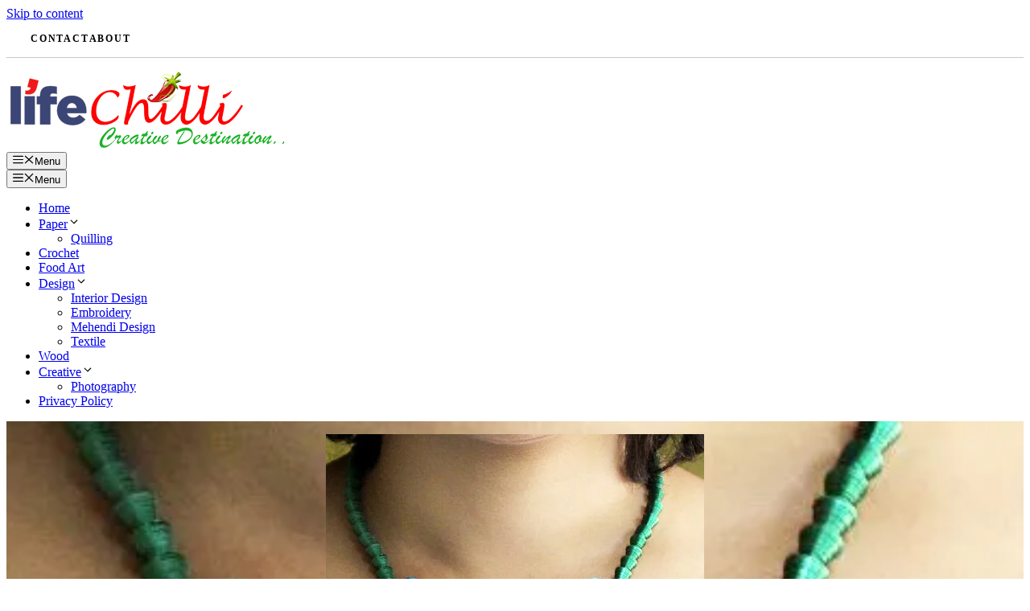

--- FILE ---
content_type: text/html; charset=UTF-8
request_url: https://www.lifechilli.com/creative-paper-jewelry-designs-hippie-kingdom/
body_size: 20445
content:
<!DOCTYPE html>
<html lang="en-US">
<head>
	<meta charset="UTF-8">
	<meta name='robots' content='index, follow, max-image-preview:large, max-snippet:-1, max-video-preview:-1' />
	<style>img:is([sizes="auto" i], [sizes^="auto," i]) { contain-intrinsic-size: 3000px 1500px }</style>
	<meta name="viewport" content="width=device-width, initial-scale=1">
	<!-- This site is optimized with the Yoast SEO plugin v23.1 - https://yoast.com/wordpress/plugins/seo/ -->
	<title>Creative Paper Jewelry Designs By Hippie Kingdom - Life Chilli</title>
	<meta name="description" content="Recycled and Eco-friendly paper jewelry designs are today&#039;s trend. Devi Chand is a creative paper artist from India." />
	<link rel="canonical" href="https://www.lifechilli.com/creative-paper-jewelry-designs-hippie-kingdom/" />
	<meta property="og:locale" content="en_US" />
	<meta property="og:type" content="article" />
	<meta property="og:title" content="Creative Paper Jewelry Designs By Hippie Kingdom - Life Chilli" />
	<meta property="og:description" content="Recycled and Eco-friendly paper jewelry designs are today&#039;s trend. Devi Chand is a creative paper artist from India." />
	<meta property="og:url" content="https://www.lifechilli.com/creative-paper-jewelry-designs-hippie-kingdom/" />
	<meta property="article:published_time" content="2013-12-17T18:08:26+00:00" />
	<meta property="og:image" content="https://i0.wp.com/www.lifechilli.com/wp-content/uploads/2013/12/paper-jewelry-necklace.jpg?fit=470%2C444&ssl=1" />
	<meta property="og:image:width" content="470" />
	<meta property="og:image:height" content="444" />
	<meta property="og:image:type" content="image/jpeg" />
	<meta name="author" content="jesna" />
	<meta name="twitter:label1" content="Written by" />
	<meta name="twitter:data1" content="jesna" />
	<meta name="twitter:label2" content="Est. reading time" />
	<meta name="twitter:data2" content="1 minute" />
	<script type="application/ld+json" class="yoast-schema-graph">{"@context":"https://schema.org","@graph":[{"@type":"Article","@id":"https://www.lifechilli.com/creative-paper-jewelry-designs-hippie-kingdom/#article","isPartOf":{"@id":"https://www.lifechilli.com/creative-paper-jewelry-designs-hippie-kingdom/"},"author":{"name":"jesna","@id":"https://www.lifechilli.com/#/schema/person/40578e3ed695690c367a04f6eb9449d4"},"headline":"Creative Paper Jewelry Designs By Hippie Kingdom","datePublished":"2013-12-17T18:08:26+00:00","dateModified":"2013-12-17T18:08:26+00:00","mainEntityOfPage":{"@id":"https://www.lifechilli.com/creative-paper-jewelry-designs-hippie-kingdom/"},"wordCount":211,"commentCount":2,"publisher":{"@id":"https://www.lifechilli.com/#/schema/person/40578e3ed695690c367a04f6eb9449d4"},"image":{"@id":"https://www.lifechilli.com/creative-paper-jewelry-designs-hippie-kingdom/#primaryimage"},"thumbnailUrl":"https://i0.wp.com/www.lifechilli.com/wp-content/uploads/2013/12/paper-jewelry-necklace.jpg?fit=470%2C444&ssl=1","keywords":["diy paper jewelry","paper jewelry designs","paper necklace"],"articleSection":["Paper"],"inLanguage":"en-US","potentialAction":[{"@type":"CommentAction","name":"Comment","target":["https://www.lifechilli.com/creative-paper-jewelry-designs-hippie-kingdom/#respond"]}]},{"@type":"WebPage","@id":"https://www.lifechilli.com/creative-paper-jewelry-designs-hippie-kingdom/","url":"https://www.lifechilli.com/creative-paper-jewelry-designs-hippie-kingdom/","name":"Creative Paper Jewelry Designs By Hippie Kingdom - Life Chilli","isPartOf":{"@id":"https://www.lifechilli.com/#website"},"primaryImageOfPage":{"@id":"https://www.lifechilli.com/creative-paper-jewelry-designs-hippie-kingdom/#primaryimage"},"image":{"@id":"https://www.lifechilli.com/creative-paper-jewelry-designs-hippie-kingdom/#primaryimage"},"thumbnailUrl":"https://i0.wp.com/www.lifechilli.com/wp-content/uploads/2013/12/paper-jewelry-necklace.jpg?fit=470%2C444&ssl=1","datePublished":"2013-12-17T18:08:26+00:00","dateModified":"2013-12-17T18:08:26+00:00","description":"Recycled and Eco-friendly paper jewelry designs are today's trend. Devi Chand is a creative paper artist from India.","inLanguage":"en-US","potentialAction":[{"@type":"ReadAction","target":["https://www.lifechilli.com/creative-paper-jewelry-designs-hippie-kingdom/"]}]},{"@type":"ImageObject","inLanguage":"en-US","@id":"https://www.lifechilli.com/creative-paper-jewelry-designs-hippie-kingdom/#primaryimage","url":"https://i0.wp.com/www.lifechilli.com/wp-content/uploads/2013/12/paper-jewelry-necklace.jpg?fit=470%2C444&ssl=1","contentUrl":"https://i0.wp.com/www.lifechilli.com/wp-content/uploads/2013/12/paper-jewelry-necklace.jpg?fit=470%2C444&ssl=1","width":470,"height":444,"caption":"paper-necklace-diy"},{"@type":"WebSite","@id":"https://www.lifechilli.com/#website","url":"https://www.lifechilli.com/","name":"","description":"Creative Craft Blog","publisher":{"@id":"https://www.lifechilli.com/#/schema/person/40578e3ed695690c367a04f6eb9449d4"},"potentialAction":[{"@type":"SearchAction","target":{"@type":"EntryPoint","urlTemplate":"https://www.lifechilli.com/?s={search_term_string}"},"query-input":"required name=search_term_string"}],"inLanguage":"en-US"},{"@type":["Person","Organization"],"@id":"https://www.lifechilli.com/#/schema/person/40578e3ed695690c367a04f6eb9449d4","name":"jesna","image":{"@type":"ImageObject","inLanguage":"en-US","@id":"https://www.lifechilli.com/#/schema/person/image/","url":"https://i0.wp.com/www.lifechilli.com/wp-content/uploads/2013/06/cropped-cropped-cropped-cropped-cropped-life-chilli_logo5.png?fit=345%2C97&ssl=1","contentUrl":"https://i0.wp.com/www.lifechilli.com/wp-content/uploads/2013/06/cropped-cropped-cropped-cropped-cropped-life-chilli_logo5.png?fit=345%2C97&ssl=1","width":345,"height":97,"caption":"jesna"},"logo":{"@id":"https://www.lifechilli.com/#/schema/person/image/"},"description":"Hi, I’m Jesna, the creative mind behind Lifechilli.com! I’m passionate about crafting and love sharing fun DIY projects that anyone can dive into. Let’s get inspired and create something amazing together!","sameAs":["https://jesnajamal.com/","https://www.instagram.com/jesna_jamal_/","https://x.com/eexploria"],"url":"https://www.lifechilli.com/author/jesna/"}]}</script>
	<!-- / Yoast SEO plugin. -->


<link rel='dns-prefetch' href='//static.addtoany.com' />
<link rel='dns-prefetch' href='//secure.gravatar.com' />
<link rel='dns-prefetch' href='//www.googletagmanager.com' />
<link rel='dns-prefetch' href='//stats.wp.com' />
<link rel='dns-prefetch' href='//v0.wordpress.com' />
<link rel='dns-prefetch' href='//i0.wp.com' />
<link href='https://fonts.gstatic.com' crossorigin rel='preconnect' />
<link href='https://fonts.googleapis.com' crossorigin rel='preconnect' />
<link rel="alternate" type="application/rss+xml" title=" &raquo; Feed" href="https://www.lifechilli.com/feed/" />
<link rel="alternate" type="application/rss+xml" title=" &raquo; Comments Feed" href="https://www.lifechilli.com/comments/feed/" />
<link rel="alternate" type="application/rss+xml" title=" &raquo; Creative Paper Jewelry Designs By Hippie Kingdom Comments Feed" href="https://www.lifechilli.com/creative-paper-jewelry-designs-hippie-kingdom/feed/" />
<script>
window._wpemojiSettings = {"baseUrl":"https:\/\/s.w.org\/images\/core\/emoji\/15.0.3\/72x72\/","ext":".png","svgUrl":"https:\/\/s.w.org\/images\/core\/emoji\/15.0.3\/svg\/","svgExt":".svg","source":{"concatemoji":"https:\/\/www.lifechilli.com\/wp-includes\/js\/wp-emoji-release.min.js?ver=6.7.4"}};
/*! This file is auto-generated */
!function(i,n){var o,s,e;function c(e){try{var t={supportTests:e,timestamp:(new Date).valueOf()};sessionStorage.setItem(o,JSON.stringify(t))}catch(e){}}function p(e,t,n){e.clearRect(0,0,e.canvas.width,e.canvas.height),e.fillText(t,0,0);var t=new Uint32Array(e.getImageData(0,0,e.canvas.width,e.canvas.height).data),r=(e.clearRect(0,0,e.canvas.width,e.canvas.height),e.fillText(n,0,0),new Uint32Array(e.getImageData(0,0,e.canvas.width,e.canvas.height).data));return t.every(function(e,t){return e===r[t]})}function u(e,t,n){switch(t){case"flag":return n(e,"\ud83c\udff3\ufe0f\u200d\u26a7\ufe0f","\ud83c\udff3\ufe0f\u200b\u26a7\ufe0f")?!1:!n(e,"\ud83c\uddfa\ud83c\uddf3","\ud83c\uddfa\u200b\ud83c\uddf3")&&!n(e,"\ud83c\udff4\udb40\udc67\udb40\udc62\udb40\udc65\udb40\udc6e\udb40\udc67\udb40\udc7f","\ud83c\udff4\u200b\udb40\udc67\u200b\udb40\udc62\u200b\udb40\udc65\u200b\udb40\udc6e\u200b\udb40\udc67\u200b\udb40\udc7f");case"emoji":return!n(e,"\ud83d\udc26\u200d\u2b1b","\ud83d\udc26\u200b\u2b1b")}return!1}function f(e,t,n){var r="undefined"!=typeof WorkerGlobalScope&&self instanceof WorkerGlobalScope?new OffscreenCanvas(300,150):i.createElement("canvas"),a=r.getContext("2d",{willReadFrequently:!0}),o=(a.textBaseline="top",a.font="600 32px Arial",{});return e.forEach(function(e){o[e]=t(a,e,n)}),o}function t(e){var t=i.createElement("script");t.src=e,t.defer=!0,i.head.appendChild(t)}"undefined"!=typeof Promise&&(o="wpEmojiSettingsSupports",s=["flag","emoji"],n.supports={everything:!0,everythingExceptFlag:!0},e=new Promise(function(e){i.addEventListener("DOMContentLoaded",e,{once:!0})}),new Promise(function(t){var n=function(){try{var e=JSON.parse(sessionStorage.getItem(o));if("object"==typeof e&&"number"==typeof e.timestamp&&(new Date).valueOf()<e.timestamp+604800&&"object"==typeof e.supportTests)return e.supportTests}catch(e){}return null}();if(!n){if("undefined"!=typeof Worker&&"undefined"!=typeof OffscreenCanvas&&"undefined"!=typeof URL&&URL.createObjectURL&&"undefined"!=typeof Blob)try{var e="postMessage("+f.toString()+"("+[JSON.stringify(s),u.toString(),p.toString()].join(",")+"));",r=new Blob([e],{type:"text/javascript"}),a=new Worker(URL.createObjectURL(r),{name:"wpTestEmojiSupports"});return void(a.onmessage=function(e){c(n=e.data),a.terminate(),t(n)})}catch(e){}c(n=f(s,u,p))}t(n)}).then(function(e){for(var t in e)n.supports[t]=e[t],n.supports.everything=n.supports.everything&&n.supports[t],"flag"!==t&&(n.supports.everythingExceptFlag=n.supports.everythingExceptFlag&&n.supports[t]);n.supports.everythingExceptFlag=n.supports.everythingExceptFlag&&!n.supports.flag,n.DOMReady=!1,n.readyCallback=function(){n.DOMReady=!0}}).then(function(){return e}).then(function(){var e;n.supports.everything||(n.readyCallback(),(e=n.source||{}).concatemoji?t(e.concatemoji):e.wpemoji&&e.twemoji&&(t(e.twemoji),t(e.wpemoji)))}))}((window,document),window._wpemojiSettings);
</script>
<style id='wp-emoji-styles-inline-css'>

	img.wp-smiley, img.emoji {
		display: inline !important;
		border: none !important;
		box-shadow: none !important;
		height: 1em !important;
		width: 1em !important;
		margin: 0 0.07em !important;
		vertical-align: -0.1em !important;
		background: none !important;
		padding: 0 !important;
	}
</style>
<link rel='stylesheet' id='wp-block-library-css' href='https://www.lifechilli.com/wp-includes/css/dist/block-library/style.min.css?ver=6.7.4' media='all' />
<link rel='stylesheet' id='mediaelement-css' href='https://www.lifechilli.com/wp-includes/js/mediaelement/mediaelementplayer-legacy.min.css?ver=4.2.17' media='all' />
<link rel='stylesheet' id='wp-mediaelement-css' href='https://www.lifechilli.com/wp-includes/js/mediaelement/wp-mediaelement.min.css?ver=6.7.4' media='all' />
<style id='jetpack-sharing-buttons-style-inline-css'>
.jetpack-sharing-buttons__services-list{display:flex;flex-direction:row;flex-wrap:wrap;gap:0;list-style-type:none;margin:5px;padding:0}.jetpack-sharing-buttons__services-list.has-small-icon-size{font-size:12px}.jetpack-sharing-buttons__services-list.has-normal-icon-size{font-size:16px}.jetpack-sharing-buttons__services-list.has-large-icon-size{font-size:24px}.jetpack-sharing-buttons__services-list.has-huge-icon-size{font-size:36px}@media print{.jetpack-sharing-buttons__services-list{display:none!important}}.editor-styles-wrapper .wp-block-jetpack-sharing-buttons{gap:0;padding-inline-start:0}ul.jetpack-sharing-buttons__services-list.has-background{padding:1.25em 2.375em}
</style>
<style id='classic-theme-styles-inline-css'>
/*! This file is auto-generated */
.wp-block-button__link{color:#fff;background-color:#32373c;border-radius:9999px;box-shadow:none;text-decoration:none;padding:calc(.667em + 2px) calc(1.333em + 2px);font-size:1.125em}.wp-block-file__button{background:#32373c;color:#fff;text-decoration:none}
</style>
<style id='global-styles-inline-css'>
:root{--wp--preset--aspect-ratio--square: 1;--wp--preset--aspect-ratio--4-3: 4/3;--wp--preset--aspect-ratio--3-4: 3/4;--wp--preset--aspect-ratio--3-2: 3/2;--wp--preset--aspect-ratio--2-3: 2/3;--wp--preset--aspect-ratio--16-9: 16/9;--wp--preset--aspect-ratio--9-16: 9/16;--wp--preset--color--black: #000000;--wp--preset--color--cyan-bluish-gray: #abb8c3;--wp--preset--color--white: #ffffff;--wp--preset--color--pale-pink: #f78da7;--wp--preset--color--vivid-red: #cf2e2e;--wp--preset--color--luminous-vivid-orange: #ff6900;--wp--preset--color--luminous-vivid-amber: #fcb900;--wp--preset--color--light-green-cyan: #7bdcb5;--wp--preset--color--vivid-green-cyan: #00d084;--wp--preset--color--pale-cyan-blue: #8ed1fc;--wp--preset--color--vivid-cyan-blue: #0693e3;--wp--preset--color--vivid-purple: #9b51e0;--wp--preset--color--contrast: var(--contrast);--wp--preset--color--contrast-2: var(--contrast-2);--wp--preset--color--contrast-3: var(--contrast-3);--wp--preset--color--base: var(--base);--wp--preset--color--base-2: var(--base-2);--wp--preset--color--base-3: var(--base-3);--wp--preset--color--accent: var(--accent);--wp--preset--gradient--vivid-cyan-blue-to-vivid-purple: linear-gradient(135deg,rgba(6,147,227,1) 0%,rgb(155,81,224) 100%);--wp--preset--gradient--light-green-cyan-to-vivid-green-cyan: linear-gradient(135deg,rgb(122,220,180) 0%,rgb(0,208,130) 100%);--wp--preset--gradient--luminous-vivid-amber-to-luminous-vivid-orange: linear-gradient(135deg,rgba(252,185,0,1) 0%,rgba(255,105,0,1) 100%);--wp--preset--gradient--luminous-vivid-orange-to-vivid-red: linear-gradient(135deg,rgba(255,105,0,1) 0%,rgb(207,46,46) 100%);--wp--preset--gradient--very-light-gray-to-cyan-bluish-gray: linear-gradient(135deg,rgb(238,238,238) 0%,rgb(169,184,195) 100%);--wp--preset--gradient--cool-to-warm-spectrum: linear-gradient(135deg,rgb(74,234,220) 0%,rgb(151,120,209) 20%,rgb(207,42,186) 40%,rgb(238,44,130) 60%,rgb(251,105,98) 80%,rgb(254,248,76) 100%);--wp--preset--gradient--blush-light-purple: linear-gradient(135deg,rgb(255,206,236) 0%,rgb(152,150,240) 100%);--wp--preset--gradient--blush-bordeaux: linear-gradient(135deg,rgb(254,205,165) 0%,rgb(254,45,45) 50%,rgb(107,0,62) 100%);--wp--preset--gradient--luminous-dusk: linear-gradient(135deg,rgb(255,203,112) 0%,rgb(199,81,192) 50%,rgb(65,88,208) 100%);--wp--preset--gradient--pale-ocean: linear-gradient(135deg,rgb(255,245,203) 0%,rgb(182,227,212) 50%,rgb(51,167,181) 100%);--wp--preset--gradient--electric-grass: linear-gradient(135deg,rgb(202,248,128) 0%,rgb(113,206,126) 100%);--wp--preset--gradient--midnight: linear-gradient(135deg,rgb(2,3,129) 0%,rgb(40,116,252) 100%);--wp--preset--font-size--small: 13px;--wp--preset--font-size--medium: 20px;--wp--preset--font-size--large: 36px;--wp--preset--font-size--x-large: 42px;--wp--preset--spacing--20: 0.44rem;--wp--preset--spacing--30: 0.67rem;--wp--preset--spacing--40: 1rem;--wp--preset--spacing--50: 1.5rem;--wp--preset--spacing--60: 2.25rem;--wp--preset--spacing--70: 3.38rem;--wp--preset--spacing--80: 5.06rem;--wp--preset--shadow--natural: 6px 6px 9px rgba(0, 0, 0, 0.2);--wp--preset--shadow--deep: 12px 12px 50px rgba(0, 0, 0, 0.4);--wp--preset--shadow--sharp: 6px 6px 0px rgba(0, 0, 0, 0.2);--wp--preset--shadow--outlined: 6px 6px 0px -3px rgba(255, 255, 255, 1), 6px 6px rgba(0, 0, 0, 1);--wp--preset--shadow--crisp: 6px 6px 0px rgba(0, 0, 0, 1);}:where(.is-layout-flex){gap: 0.5em;}:where(.is-layout-grid){gap: 0.5em;}body .is-layout-flex{display: flex;}.is-layout-flex{flex-wrap: wrap;align-items: center;}.is-layout-flex > :is(*, div){margin: 0;}body .is-layout-grid{display: grid;}.is-layout-grid > :is(*, div){margin: 0;}:where(.wp-block-columns.is-layout-flex){gap: 2em;}:where(.wp-block-columns.is-layout-grid){gap: 2em;}:where(.wp-block-post-template.is-layout-flex){gap: 1.25em;}:where(.wp-block-post-template.is-layout-grid){gap: 1.25em;}.has-black-color{color: var(--wp--preset--color--black) !important;}.has-cyan-bluish-gray-color{color: var(--wp--preset--color--cyan-bluish-gray) !important;}.has-white-color{color: var(--wp--preset--color--white) !important;}.has-pale-pink-color{color: var(--wp--preset--color--pale-pink) !important;}.has-vivid-red-color{color: var(--wp--preset--color--vivid-red) !important;}.has-luminous-vivid-orange-color{color: var(--wp--preset--color--luminous-vivid-orange) !important;}.has-luminous-vivid-amber-color{color: var(--wp--preset--color--luminous-vivid-amber) !important;}.has-light-green-cyan-color{color: var(--wp--preset--color--light-green-cyan) !important;}.has-vivid-green-cyan-color{color: var(--wp--preset--color--vivid-green-cyan) !important;}.has-pale-cyan-blue-color{color: var(--wp--preset--color--pale-cyan-blue) !important;}.has-vivid-cyan-blue-color{color: var(--wp--preset--color--vivid-cyan-blue) !important;}.has-vivid-purple-color{color: var(--wp--preset--color--vivid-purple) !important;}.has-black-background-color{background-color: var(--wp--preset--color--black) !important;}.has-cyan-bluish-gray-background-color{background-color: var(--wp--preset--color--cyan-bluish-gray) !important;}.has-white-background-color{background-color: var(--wp--preset--color--white) !important;}.has-pale-pink-background-color{background-color: var(--wp--preset--color--pale-pink) !important;}.has-vivid-red-background-color{background-color: var(--wp--preset--color--vivid-red) !important;}.has-luminous-vivid-orange-background-color{background-color: var(--wp--preset--color--luminous-vivid-orange) !important;}.has-luminous-vivid-amber-background-color{background-color: var(--wp--preset--color--luminous-vivid-amber) !important;}.has-light-green-cyan-background-color{background-color: var(--wp--preset--color--light-green-cyan) !important;}.has-vivid-green-cyan-background-color{background-color: var(--wp--preset--color--vivid-green-cyan) !important;}.has-pale-cyan-blue-background-color{background-color: var(--wp--preset--color--pale-cyan-blue) !important;}.has-vivid-cyan-blue-background-color{background-color: var(--wp--preset--color--vivid-cyan-blue) !important;}.has-vivid-purple-background-color{background-color: var(--wp--preset--color--vivid-purple) !important;}.has-black-border-color{border-color: var(--wp--preset--color--black) !important;}.has-cyan-bluish-gray-border-color{border-color: var(--wp--preset--color--cyan-bluish-gray) !important;}.has-white-border-color{border-color: var(--wp--preset--color--white) !important;}.has-pale-pink-border-color{border-color: var(--wp--preset--color--pale-pink) !important;}.has-vivid-red-border-color{border-color: var(--wp--preset--color--vivid-red) !important;}.has-luminous-vivid-orange-border-color{border-color: var(--wp--preset--color--luminous-vivid-orange) !important;}.has-luminous-vivid-amber-border-color{border-color: var(--wp--preset--color--luminous-vivid-amber) !important;}.has-light-green-cyan-border-color{border-color: var(--wp--preset--color--light-green-cyan) !important;}.has-vivid-green-cyan-border-color{border-color: var(--wp--preset--color--vivid-green-cyan) !important;}.has-pale-cyan-blue-border-color{border-color: var(--wp--preset--color--pale-cyan-blue) !important;}.has-vivid-cyan-blue-border-color{border-color: var(--wp--preset--color--vivid-cyan-blue) !important;}.has-vivid-purple-border-color{border-color: var(--wp--preset--color--vivid-purple) !important;}.has-vivid-cyan-blue-to-vivid-purple-gradient-background{background: var(--wp--preset--gradient--vivid-cyan-blue-to-vivid-purple) !important;}.has-light-green-cyan-to-vivid-green-cyan-gradient-background{background: var(--wp--preset--gradient--light-green-cyan-to-vivid-green-cyan) !important;}.has-luminous-vivid-amber-to-luminous-vivid-orange-gradient-background{background: var(--wp--preset--gradient--luminous-vivid-amber-to-luminous-vivid-orange) !important;}.has-luminous-vivid-orange-to-vivid-red-gradient-background{background: var(--wp--preset--gradient--luminous-vivid-orange-to-vivid-red) !important;}.has-very-light-gray-to-cyan-bluish-gray-gradient-background{background: var(--wp--preset--gradient--very-light-gray-to-cyan-bluish-gray) !important;}.has-cool-to-warm-spectrum-gradient-background{background: var(--wp--preset--gradient--cool-to-warm-spectrum) !important;}.has-blush-light-purple-gradient-background{background: var(--wp--preset--gradient--blush-light-purple) !important;}.has-blush-bordeaux-gradient-background{background: var(--wp--preset--gradient--blush-bordeaux) !important;}.has-luminous-dusk-gradient-background{background: var(--wp--preset--gradient--luminous-dusk) !important;}.has-pale-ocean-gradient-background{background: var(--wp--preset--gradient--pale-ocean) !important;}.has-electric-grass-gradient-background{background: var(--wp--preset--gradient--electric-grass) !important;}.has-midnight-gradient-background{background: var(--wp--preset--gradient--midnight) !important;}.has-small-font-size{font-size: var(--wp--preset--font-size--small) !important;}.has-medium-font-size{font-size: var(--wp--preset--font-size--medium) !important;}.has-large-font-size{font-size: var(--wp--preset--font-size--large) !important;}.has-x-large-font-size{font-size: var(--wp--preset--font-size--x-large) !important;}
:where(.wp-block-post-template.is-layout-flex){gap: 1.25em;}:where(.wp-block-post-template.is-layout-grid){gap: 1.25em;}
:where(.wp-block-columns.is-layout-flex){gap: 2em;}:where(.wp-block-columns.is-layout-grid){gap: 2em;}
:root :where(.wp-block-pullquote){font-size: 1.5em;line-height: 1.6;}
</style>
<link rel='stylesheet' id='contact-form-7-css' href='https://www.lifechilli.com/wp-content/plugins/contact-form-7/includes/css/styles.css?ver=6.0' media='all' />
<link rel='stylesheet' id='jpibfi-style-css' href='https://www.lifechilli.com/wp-content/plugins/jquery-pin-it-button-for-images/css/client.css?ver=3.0.6' media='all' />
<link rel='stylesheet' id='generate-comments-css' href='https://www.lifechilli.com/wp-content/themes/generatepress/assets/css/components/comments.min.css?ver=3.5.1' media='all' />
<link rel='stylesheet' id='generate-style-css' href='https://www.lifechilli.com/wp-content/themes/generatepress/assets/css/main.min.css?ver=3.5.1' media='all' />
<style id='generate-style-inline-css'>
.is-right-sidebar{width:30%;}.is-left-sidebar{width:30%;}.site-content .content-area{width:100%;}@media (max-width: 992px){.main-navigation .menu-toggle,.sidebar-nav-mobile:not(#sticky-placeholder){display:block;}.main-navigation ul,.gen-sidebar-nav,.main-navigation:not(.slideout-navigation):not(.toggled) .main-nav > ul,.has-inline-mobile-toggle #site-navigation .inside-navigation > *:not(.navigation-search):not(.main-nav){display:none;}.nav-align-right .inside-navigation,.nav-align-center .inside-navigation{justify-content:space-between;}.has-inline-mobile-toggle .mobile-menu-control-wrapper{display:flex;flex-wrap:wrap;}.has-inline-mobile-toggle .inside-header{flex-direction:row;text-align:left;flex-wrap:wrap;}.has-inline-mobile-toggle .header-widget,.has-inline-mobile-toggle #site-navigation{flex-basis:100%;}.nav-float-left .has-inline-mobile-toggle #site-navigation{order:10;}}
.dynamic-author-image-rounded{border-radius:100%;}.dynamic-featured-image, .dynamic-author-image{vertical-align:middle;}.one-container.blog .dynamic-content-template:not(:last-child), .one-container.archive .dynamic-content-template:not(:last-child){padding-bottom:0px;}.dynamic-entry-excerpt > p:last-child{margin-bottom:0px;}
</style>
<link rel='stylesheet' id='generate-google-fonts-css' href='https://fonts.googleapis.com/css?family=Prata%3Aregular%7CNunito+Sans%3Aregular%2C600%2C700&#038;display=auto&#038;ver=3.5.1' media='all' />
<link rel='stylesheet' id='addtoany-css' href='https://www.lifechilli.com/wp-content/plugins/add-to-any/addtoany.min.css?ver=1.16' media='all' />
<link rel='stylesheet' id='generatepress-dynamic-css' href='https://www.lifechilli.com/wp-content/uploads/generatepress/style.min.css?ver=1729971793' media='all' />
<style id='generateblocks-inline-css'>
.gb-container-6481db8f{border-bottom:1px solid rgba(69, 69, 69, 0.3);background-color:var(--base-3);}.gb-container-dd18ed2b{max-width:1260px;display:flex;align-items:center;justify-content:space-between;padding:15px 30px;margin-right:auto;margin-left:auto;}.gb-container-fa316a58{display:flex;column-gap:40px;}.gb-container-7afcb2fa{display:flex;column-gap:25px;}.gb-container-e634d9fb{min-height:600px;max-width:1400px;display:flex;flex-direction:column;align-items:center;justify-content:flex-end;margin-right:auto;margin-left:auto;border-right:20px solid var(--base-3);border-bottom:20px solid var(--base-3);border-left:20px solid var(--base-3);background-image:url(https://i0.wp.com/www.lifechilli.com/wp-content/uploads/2013/12/paper-jewelry-necklace.jpg?fit=470%2C444&#038;ssl=1);background-repeat:no-repeat;background-position:center center;background-size:cover;}.gb-container-e634d9fb.gb-has-dynamic-bg{background-image:var(--background-url);}.gb-container-e634d9fb.gb-no-dynamic-bg{background-image:none;}.gb-container-22d84eca{width:860px;max-width:860px;text-align:center;padding:60px 60px 10px;margin-right:auto;margin-left:auto;background-color:var(--base-3);}.gb-container-fcae982c{max-width:860px;padding:20px 60px 40px;margin-right:auto;margin-left:auto;background-color:var(--base-3);}.gb-container-02d854d8{padding:40px;margin-top:50px;margin-bottom:20px;background-color:var(--base-2);}.gb-container-f4a9fdfa{height:100%;}.gb-grid-wrapper > .gb-grid-column-f4a9fdfa{width:22%;}.gb-container-9d875209{height:100%;}.gb-grid-wrapper > .gb-grid-column-9d875209{width:78%;}.gb-container-8565ee6c{max-width:920px;padding-right:30px;padding-left:30px;margin-right:auto;margin-left:auto;}.gb-container-f959b86e{height:100%;min-height:160px;background-image:url(https://i0.wp.com/www.lifechilli.com/wp-content/uploads/2013/12/paper-rose-wedding-bouquet.jpg?fit=570%2C403&#038;ssl=1);background-repeat:no-repeat;background-position:center center;background-size:cover;}.gb-grid-wrapper > .gb-grid-column-f959b86e{width:25%;}.gb-container-f959b86e.gb-has-dynamic-bg{background-image:var(--background-url);}.gb-container-f959b86e.gb-no-dynamic-bg{background-image:none;}.gb-container-9cd41603{height:100%;padding:20px 40px 20px 20px;margin-left:-80px;background-image:linear-gradient(90deg, var(--base-3) 40%, rgba(255, 255, 255, 0));}.gb-grid-wrapper > .gb-grid-column-9cd41603{width:25%;}.gb-container-dbd45d95{height:100%;z-index:5;position:relative;padding:20px 20px 20px 40px;margin-right:-80px;background-image:linear-gradient(270deg, var(--base-3) 40%, rgba(255, 255, 255, 0));}.gb-grid-wrapper > .gb-grid-column-dbd45d95{width:25%;}.gb-container-4bb500ef{height:100%;min-height:160px;background-image:url(https://i0.wp.com/www.lifechilli.com/wp-content/uploads/2013/12/christmas-tree-ideas-easy.jpg?fit=561%2C486&#038;ssl=1);background-repeat:no-repeat;background-position:center center;background-size:cover;}.gb-grid-wrapper > .gb-grid-column-4bb500ef{width:25%;}.gb-container-4bb500ef.gb-has-dynamic-bg{background-image:var(--background-url);}.gb-container-4bb500ef.gb-no-dynamic-bg{background-image:none;}.gb-container-b44c3559{margin-top:80px;background-color:var(--base-3);color:var(--contrast-2);}.gb-container-b44c3559 a{color:var(--contrast-2);}.gb-container-b44c3559 a:hover{color:#888888;}.gb-container-055f2311{max-width:1260px;padding:40px 30px 20px;margin-right:auto;margin-bottom:-10px;margin-left:auto;}.gb-container-62df832b{height:100%;display:flex;flex-direction:column;}.gb-grid-wrapper > .gb-grid-column-62df832b{width:6%;}.gb-container-b54527b6{height:100%;padding-top:60px;border-top:1px solid rgba(102, 102, 102, 0.5);}.gb-grid-wrapper > .gb-grid-column-b54527b6{width:100%;}a.gb-button-547640a1{display:inline-flex;align-items:center;justify-content:center;font-size:12px;letter-spacing:0.15em;font-weight:700;text-transform:uppercase;text-align:center;color:var(--contrast);text-decoration:none;}a.gb-button-547640a1:hover, a.gb-button-547640a1:active, a.gb-button-547640a1:focus{color:var(--contrast-2);}a.gb-button-8319cd9d{display:inline-flex;align-items:center;justify-content:center;font-size:12px;letter-spacing:0.15em;font-weight:700;text-transform:uppercase;text-align:center;margin-right:40px;color:var(--contrast);text-decoration:none;}a.gb-button-8319cd9d:hover, a.gb-button-8319cd9d:active, a.gb-button-8319cd9d:focus{color:var(--contrast-2);}a.gb-button-54bc6828{display:inline-flex;align-items:center;justify-content:center;text-align:center;color:var(--contrast);text-decoration:none;}a.gb-button-54bc6828:hover, a.gb-button-54bc6828:active, a.gb-button-54bc6828:focus{color:var(--contrast-2);}a.gb-button-54bc6828 .gb-icon{line-height:0;}a.gb-button-54bc6828 .gb-icon svg{width:0.7em;height:0.7em;fill:currentColor;}a.gb-button-21236cc4{display:inline-flex;align-items:center;justify-content:center;text-align:center;color:var(--contrast);text-decoration:none;}a.gb-button-21236cc4:hover, a.gb-button-21236cc4:active, a.gb-button-21236cc4:focus{color:var(--contrast-2);}a.gb-button-21236cc4 .gb-icon{line-height:0;}a.gb-button-21236cc4 .gb-icon svg{width:0.7em;height:0.7em;fill:currentColor;}a.gb-button-edb459af{display:inline-flex;align-items:center;justify-content:center;text-align:center;color:var(--contrast);text-decoration:none;}a.gb-button-edb459af:hover, a.gb-button-edb459af:active, a.gb-button-edb459af:focus{color:var(--contrast-2);}a.gb-button-edb459af .gb-icon{line-height:0;}a.gb-button-edb459af .gb-icon svg{width:0.7em;height:0.7em;fill:currentColor;}a.gb-button-3a501923{display:inline-flex;align-items:center;justify-content:center;text-align:center;color:var(--contrast);text-decoration:none;}a.gb-button-3a501923:hover, a.gb-button-3a501923:active, a.gb-button-3a501923:focus{color:var(--contrast-2);}a.gb-button-3a501923 .gb-icon{line-height:0;}a.gb-button-3a501923 .gb-icon svg{width:0.7em;height:0.7em;fill:currentColor;}a.gb-button-3ca608be{display:inline-flex;align-items:center;justify-content:center;text-align:center;margin-right:15px;color:var(--contrast-2);text-decoration:none;}a.gb-button-3ca608be:hover, a.gb-button-3ca608be:active, a.gb-button-3ca608be:focus{color:#888888;}a.gb-button-3ca608be .gb-icon{line-height:0;}a.gb-button-3ca608be .gb-icon svg{width:1em;height:1em;fill:currentColor;}a.gb-button-cbf513ed{display:inline-flex;align-items:center;justify-content:center;text-align:center;margin-right:15px;color:var(--contrast-2);text-decoration:none;}a.gb-button-cbf513ed:hover, a.gb-button-cbf513ed:active, a.gb-button-cbf513ed:focus{color:#888888;}a.gb-button-cbf513ed .gb-icon{line-height:0;}a.gb-button-cbf513ed .gb-icon svg{width:1em;height:1em;fill:currentColor;}a.gb-button-ba503445{display:inline-flex;align-items:center;justify-content:center;text-align:center;color:var(--contrast-2);text-decoration:none;}a.gb-button-ba503445:hover, a.gb-button-ba503445:active, a.gb-button-ba503445:focus{color:#888888;}a.gb-button-ba503445 .gb-icon{line-height:0;}a.gb-button-ba503445 .gb-icon svg{width:1em;height:1em;fill:currentColor;}a.gb-button-90e2431a{display:inline-flex;align-items:center;justify-content:center;text-align:center;margin-bottom:18px;color:var(--contrast-2);text-decoration:none;}a.gb-button-90e2431a:hover, a.gb-button-90e2431a:active, a.gb-button-90e2431a:focus{color:#888888;}a.gb-button-90e2431a .gb-icon{line-height:0;}a.gb-button-90e2431a .gb-icon svg{width:0.7em;height:0.7em;fill:currentColor;}a.gb-button-7ee44481{display:inline-flex;align-items:center;justify-content:center;text-align:center;margin-bottom:18px;color:var(--contrast-2);text-decoration:none;}a.gb-button-7ee44481:hover, a.gb-button-7ee44481:active, a.gb-button-7ee44481:focus{color:#888888;}a.gb-button-7ee44481 .gb-icon{line-height:0;}a.gb-button-7ee44481 .gb-icon svg{width:0.7em;height:0.7em;fill:currentColor;}a.gb-button-a755dd5b{display:inline-flex;align-items:center;justify-content:center;text-align:center;margin-bottom:18px;color:var(--contrast-2);text-decoration:none;}a.gb-button-a755dd5b:hover, a.gb-button-a755dd5b:active, a.gb-button-a755dd5b:focus{color:#888888;}a.gb-button-a755dd5b .gb-icon{line-height:0;}a.gb-button-a755dd5b .gb-icon svg{width:0.7em;height:0.7em;fill:currentColor;}a.gb-button-4059aaaf{display:inline-flex;align-items:center;justify-content:center;text-align:center;margin-bottom:-40px;color:var(--contrast-2);text-decoration:none;}a.gb-button-4059aaaf:hover, a.gb-button-4059aaaf:active, a.gb-button-4059aaaf:focus{color:#888888;}a.gb-button-4059aaaf .gb-icon{line-height:0;}a.gb-button-4059aaaf .gb-icon svg{width:0.7em;height:0.7em;fill:currentColor;}a.gb-button-cfbaf50e{display:inline-flex;align-items:center;justify-content:center;text-align:center;margin-right:25px;color:var(--contrast);text-decoration:none;}a.gb-button-cfbaf50e:hover, a.gb-button-cfbaf50e:active, a.gb-button-cfbaf50e:focus{color:var(--contrast-2);}a.gb-button-cfbaf50e .gb-icon{font-size:1.2em;line-height:0;}a.gb-button-cfbaf50e .gb-icon svg{height:1em;width:1em;fill:currentColor;}a.gb-button-d8fa9bd7{display:inline-flex;align-items:center;justify-content:center;text-align:center;margin-right:25px;color:var(--contrast);text-decoration:none;}a.gb-button-d8fa9bd7:hover, a.gb-button-d8fa9bd7:active, a.gb-button-d8fa9bd7:focus{color:var(--contrast-2);}a.gb-button-d8fa9bd7 .gb-icon{font-size:1.2em;line-height:0;}a.gb-button-d8fa9bd7 .gb-icon svg{height:1em;width:1em;fill:currentColor;}a.gb-button-300cfee4{display:inline-flex;align-items:center;justify-content:center;text-align:center;margin-right:25px;color:var(--contrast);text-decoration:none;}a.gb-button-300cfee4:hover, a.gb-button-300cfee4:active, a.gb-button-300cfee4:focus{color:var(--contrast-2);}a.gb-button-300cfee4 .gb-icon{font-size:1.2em;line-height:0;}a.gb-button-300cfee4 .gb-icon svg{height:1em;width:1em;fill:currentColor;}a.gb-button-69373788{display:inline-flex;align-items:center;justify-content:center;text-align:center;color:var(--contrast);text-decoration:none;}a.gb-button-69373788:hover, a.gb-button-69373788:active, a.gb-button-69373788:focus{color:var(--contrast-2);}a.gb-button-69373788 .gb-icon{font-size:1.2em;line-height:0;}a.gb-button-69373788 .gb-icon svg{height:1em;width:1em;fill:currentColor;}.gb-image-95935d51{vertical-align:middle;}.gb-image-7f7f29ab{border-radius:100%;width:100px;height:100px;vertical-align:middle;}h1.gb-headline-aecfb06b{margin-bottom:15px;}div.gb-headline-6cffd192{display:inline-block;line-height:1.1em;color:var(--contrast-2);}div.gb-headline-6cffd192 a{color:var(--contrast-2);}div.gb-headline-6cffd192 a:hover{color:#888888;}div.gb-headline-b0161b77{display:inline-block;line-height:1.1em;padding-left:16px;margin-left:8px;border-left:2px solid var(--accent);color:var(--contrast-2);}div.gb-headline-b0161b77 a{color:var(--contrast-2);}div.gb-headline-b0161b77 a:hover{color:#888888;}div.gb-headline-92f52333{display:inline-flex;font-size:13px;margin-bottom:10px;color:var(--contrast-2);}h3.gb-headline-adebe813{display:flex;flex-direction:column;font-size:22px;margin-bottom:0px;color:var(--contrast);}h3.gb-headline-adebe813 a{color:var(--contrast);}h3.gb-headline-adebe813 a:hover{color:var(--contrast-2);}h3.gb-headline-adebe813 .gb-icon{line-height:0;color:var(--accent);padding-bottom:0.2em;padding-left:.1em;}h3.gb-headline-adebe813 .gb-icon svg{width:0.7em;height:0.7em;fill:currentColor;}h3.gb-headline-e83ea666{display:flex;flex-direction:column;font-size:22px;text-align:right;margin-bottom:0px;color:var(--contrast);}h3.gb-headline-e83ea666 a{color:var(--contrast);}h3.gb-headline-e83ea666 a:hover{color:var(--contrast-2);}h3.gb-headline-e83ea666 .gb-icon{line-height:0;color:var(--accent);padding-bottom:0.2em;padding-left:.1em;}h3.gb-headline-e83ea666 .gb-icon svg{width:0.7em;height:0.7em;fill:currentColor;}p.gb-headline-3d44d849{font-size:14px;text-align:center;}.gb-grid-wrapper-47bce4c6{display:flex;flex-wrap:wrap;align-items:center;margin-left:-20px;}.gb-grid-wrapper-47bce4c6 > .gb-grid-column{box-sizing:border-box;padding-left:20px;}.gb-grid-wrapper-c2951b1b{display:flex;flex-wrap:wrap;align-items:center;}.gb-grid-wrapper-c2951b1b > .gb-grid-column{box-sizing:border-box;}.gb-grid-wrapper-8771399f{display:flex;flex-wrap:wrap;}.gb-grid-wrapper-8771399f > .gb-grid-column{box-sizing:border-box;padding-bottom:60px;}@media (min-width: 1025px) {.gb-grid-wrapper > div.gb-grid-column-b54527b6{padding-bottom:0;}}@media (max-width: 1024px) {.gb-container-e634d9fb{min-height:auto;}.gb-container-22d84eca{width:100%;max-width:100%;margin-right:0px;margin-left:0px;}.gb-grid-wrapper > .gb-grid-column-22d84eca{width:100%;}.gb-grid-wrapper > .gb-grid-column-f959b86e{width:50%;order:1;}.gb-container-9cd41603{margin-left:0px;}.gb-grid-wrapper > .gb-grid-column-9cd41603{width:50%;order:3;}.gb-container-dbd45d95{margin-right:0px;}.gb-grid-wrapper > .gb-grid-column-dbd45d95{width:50%;order:4;}.gb-grid-wrapper > .gb-grid-column-4bb500ef{width:50%;order:2;}.gb-container-62df832b{flex-direction:column;align-items:flex-start;justify-content:flex-start;row-gap:10px;}.gb-grid-wrapper > .gb-grid-column-62df832b{width:20%;}a.gb-button-90e2431a{margin-right:0px;margin-bottom:0px;}a.gb-button-7ee44481{margin-right:0px;margin-bottom:0px;}a.gb-button-a755dd5b{margin-right:0px;margin-bottom:0px;}.gb-grid-wrapper-c2951b1b{margin-left:-40px;}.gb-grid-wrapper-c2951b1b > .gb-grid-column{padding-left:40px;}}@media (max-width: 1024px) and (min-width: 768px) {.gb-grid-wrapper > div.gb-grid-column-b54527b6{padding-bottom:0;}}@media (max-width: 767px) {.gb-container-dd18ed2b{flex-direction:column;row-gap:20px;}.gb-container-e634d9fb{display:block;}.gb-container-22d84eca{width:100%;padding-right:0px;padding-left:0px;margin-right:0px;margin-left:0px;}.gb-grid-wrapper > .gb-grid-column-22d84eca{width:100%;}.gb-container-fcae982c{padding-right:30px;padding-left:30px;}.gb-container-02d854d8{text-align:center;}.gb-grid-wrapper > .gb-grid-column-f4a9fdfa{width:100%;}.gb-grid-wrapper > .gb-grid-column-9d875209{width:100%;}.gb-grid-wrapper > div.gb-grid-column-9d875209{padding-bottom:0;}.gb-grid-wrapper > .gb-grid-column-f959b86e{width:100%;order:1;}.gb-grid-wrapper > div.gb-grid-column-f959b86e{padding-bottom:0;}.gb-container-9cd41603{margin-left:0px;}.gb-grid-wrapper > .gb-grid-column-9cd41603{width:100%;order:2;}.gb-container-dbd45d95{margin-right:0px;}.gb-grid-wrapper > .gb-grid-column-dbd45d95{width:100%;order:4;}.gb-grid-wrapper > div.gb-grid-column-dbd45d95{padding-bottom:0;}.gb-grid-wrapper > .gb-grid-column-4bb500ef{width:100%;order:3;}.gb-grid-wrapper > div.gb-grid-column-4bb500ef{padding-bottom:0;}.gb-container-62df832b{flex-direction:row;align-items:flex-start;justify-content:flex-start;column-gap:20px;}.gb-grid-wrapper > .gb-grid-column-62df832b{width:100%;}.gb-grid-wrapper > .gb-grid-column-b54527b6{width:100%;}.gb-grid-wrapper > div.gb-grid-column-b54527b6{padding-bottom:0;}.gb-image-95935d51{width:100%;}.gb-grid-wrapper-47bce4c6 > .gb-grid-column{padding-bottom:20px;}.gb-grid-wrapper-c2951b1b > .gb-grid-column{padding-bottom:40px;}}.gb-container .wp-block-image img{vertical-align:middle;}.gb-grid-wrapper .wp-block-image{margin-bottom:0;}.gb-highlight{background:none;}
</style>
<link rel='stylesheet' id='generate-blog-images-css' href='https://www.lifechilli.com/wp-content/plugins/gp-premium/blog/functions/css/featured-images.min.css?ver=2.5.0-alpha.1' media='all' />
<link rel='stylesheet' id='generate-offside-css' href='https://www.lifechilli.com/wp-content/plugins/gp-premium/menu-plus/functions/css/offside.min.css?ver=2.5.0-alpha.1' media='all' />
<style id='generate-offside-inline-css'>
:root{--gp-slideout-width:265px;}.slideout-navigation.main-navigation{background-color:var(--base-2);}.slideout-navigation.main-navigation .main-nav ul li a{color:var(--contrast);}.slideout-navigation.main-navigation .main-nav ul li:not([class*="current-menu-"]):hover > a, .slideout-navigation.main-navigation .main-nav ul li:not([class*="current-menu-"]):focus > a, .slideout-navigation.main-navigation .main-nav ul li.sfHover:not([class*="current-menu-"]) > a{color:var(--contrast-2);background-color:var(--base-2);}.slideout-navigation.main-navigation .main-nav ul li[class*="current-menu-"] > a{color:var(--contrast);background-color:var(--base-2);}.slideout-navigation, .slideout-navigation a{color:var(--contrast);}.slideout-navigation button.slideout-exit{color:var(--contrast);padding-left:20px;padding-right:20px;}.slide-opened nav.toggled .menu-toggle:before{display:none;}@media (max-width: 992px){.menu-bar-item.slideout-toggle{display:none;}}
</style>
<script id="addtoany-core-js-before">
window.a2a_config=window.a2a_config||{};a2a_config.callbacks=[];a2a_config.overlays=[];a2a_config.templates={};
</script>
<script defer src="https://static.addtoany.com/menu/page.js" id="addtoany-core-js"></script>
<script src="https://www.lifechilli.com/wp-includes/js/jquery/jquery.min.js?ver=3.7.1" id="jquery-core-js"></script>
<script src="https://www.lifechilli.com/wp-includes/js/jquery/jquery-migrate.min.js?ver=3.4.1" id="jquery-migrate-js"></script>
<script id="jquery-js-after">
jQuery(document).ready(function() {
	jQuery(".2184f4763fc11f90b17617574fa2c1bc").click(function() {
		jQuery.post(
			"https://www.lifechilli.com/wp-admin/admin-ajax.php", {
				"action": "quick_adsense_onpost_ad_click",
				"quick_adsense_onpost_ad_index": jQuery(this).attr("data-index"),
				"quick_adsense_nonce": "5d933a2bcd",
			}, function(response) { }
		);
	});
});
</script>
<script defer src="https://www.lifechilli.com/wp-content/plugins/add-to-any/addtoany.min.js?ver=1.1" id="addtoany-jquery-js"></script>

<!-- Google tag (gtag.js) snippet added by Site Kit -->

<!-- Google Analytics snippet added by Site Kit -->
<script src="https://www.googletagmanager.com/gtag/js?id=GT-WK5FHBL" id="google_gtagjs-js" async></script>
<script id="google_gtagjs-js-after">
window.dataLayer = window.dataLayer || [];function gtag(){dataLayer.push(arguments);}
gtag("set","linker",{"domains":["www.lifechilli.com"]});
gtag("js", new Date());
gtag("set", "developer_id.dZTNiMT", true);
gtag("config", "GT-WK5FHBL");
</script>

<!-- End Google tag (gtag.js) snippet added by Site Kit -->
<link rel="https://api.w.org/" href="https://www.lifechilli.com/wp-json/" /><link rel="alternate" title="JSON" type="application/json" href="https://www.lifechilli.com/wp-json/wp/v2/posts/1967" /><link rel="EditURI" type="application/rsd+xml" title="RSD" href="https://www.lifechilli.com/xmlrpc.php?rsd" />
<meta name="generator" content="WordPress 6.7.4" />
<link rel='shortlink' href='https://wp.me/p2SHa1-vJ' />
<link rel="alternate" title="oEmbed (JSON)" type="application/json+oembed" href="https://www.lifechilli.com/wp-json/oembed/1.0/embed?url=https%3A%2F%2Fwww.lifechilli.com%2Fcreative-paper-jewelry-designs-hippie-kingdom%2F" />
<link rel="alternate" title="oEmbed (XML)" type="text/xml+oembed" href="https://www.lifechilli.com/wp-json/oembed/1.0/embed?url=https%3A%2F%2Fwww.lifechilli.com%2Fcreative-paper-jewelry-designs-hippie-kingdom%2F&#038;format=xml" />
<meta name="generator" content="Site Kit by Google 1.139.0" /><style type="text/css">
	a.pinit-button.custom span {
		}

	.pinit-hover {
		opacity: 0.5 !important;
		filter: alpha(opacity=50) !important;
	}
	a.pinit-button {
	border-bottom: 0 !important;
	box-shadow: none !important;
	margin-bottom: 0 !important;
}
a.pinit-button::after {
    display: none;
}</style>
		<script type="text/javascript">
(function(url){
	if(/(?:Chrome\/26\.0\.1410\.63 Safari\/537\.31|WordfenceTestMonBot)/.test(navigator.userAgent)){ return; }
	var addEvent = function(evt, handler) {
		if (window.addEventListener) {
			document.addEventListener(evt, handler, false);
		} else if (window.attachEvent) {
			document.attachEvent('on' + evt, handler);
		}
	};
	var removeEvent = function(evt, handler) {
		if (window.removeEventListener) {
			document.removeEventListener(evt, handler, false);
		} else if (window.detachEvent) {
			document.detachEvent('on' + evt, handler);
		}
	};
	var evts = 'contextmenu dblclick drag dragend dragenter dragleave dragover dragstart drop keydown keypress keyup mousedown mousemove mouseout mouseover mouseup mousewheel scroll'.split(' ');
	var logHuman = function() {
		if (window.wfLogHumanRan) { return; }
		window.wfLogHumanRan = true;
		var wfscr = document.createElement('script');
		wfscr.type = 'text/javascript';
		wfscr.async = true;
		wfscr.src = url + '&r=' + Math.random();
		(document.getElementsByTagName('head')[0]||document.getElementsByTagName('body')[0]).appendChild(wfscr);
		for (var i = 0; i < evts.length; i++) {
			removeEvent(evts[i], logHuman);
		}
	};
	for (var i = 0; i < evts.length; i++) {
		addEvent(evts[i], logHuman);
	}
})('//www.lifechilli.com/?wordfence_lh=1&hid=346B1FB0C473A5981D89ADCECE4A1C67');
</script>	<style>img#wpstats{display:none}</style>
		<link rel="pingback" href="https://www.lifechilli.com/xmlrpc.php">

<!-- Google AdSense meta tags added by Site Kit -->
<meta name="google-adsense-platform-account" content="ca-host-pub-2644536267352236">
<meta name="google-adsense-platform-domain" content="sitekit.withgoogle.com">
<!-- End Google AdSense meta tags added by Site Kit -->
		<style id="wp-custom-css">
			/* GeneratePress Site CSS */  /* End GeneratePress Site CSS */		</style>
		</head>

<body class="post-template-default single single-post postid-1967 single-format-standard wp-custom-logo wp-embed-responsive post-image-above-header post-image-aligned-center slideout-enabled slideout-mobile sticky-menu-slide td-standard-pack no-sidebar nav-float-right one-container header-aligned-left dropdown-hover featured-image-active contained-content" itemtype="https://schema.org/Blog" itemscope>
	<a class="screen-reader-text skip-link" href="#content" title="Skip to content">Skip to content</a><div class="gb-container gb-container-6481db8f hide-on-mobile hide-on-tablet">
<div class="gb-container gb-container-dd18ed2b">
<div class="gb-container gb-container-fa316a58">

<a class="gb-button gb-button-547640a1 gb-button-text" href="https://www.lifechilli.com/contact/">Contact</a>



<a class="gb-button gb-button-8319cd9d gb-button-text" href="https://www.lifechilli.com/about/">About</a>

</div>

<div class="gb-container gb-container-7afcb2fa">

<span class="gb-button gb-button-54bc6828 gb-button-text" aria-label="linkedin"></span>



<span class="gb-button gb-button-21236cc4 gb-button-text" aria-label="facebook"></span>



<span class="gb-button gb-button-edb459af gb-button-text" aria-label="twitter"></span>



<span class="gb-button gb-button-3a501923 gb-button-text" aria-label="instagram"></span>

</div>
</div>
</div>


<p></p>
		<header class="site-header has-inline-mobile-toggle" id="masthead" aria-label="Site"  itemtype="https://schema.org/WPHeader" itemscope>
			<div class="inside-header grid-container">
				<div class="site-logo">
					<a href="https://www.lifechilli.com/" rel="home">
						<img  class="header-image is-logo-image" alt="" src="https://i0.wp.com/www.lifechilli.com/wp-content/uploads/2013/06/cropped-cropped-cropped-cropped-cropped-life-chilli_logo5.png?fit=345%2C97&#038;ssl=1" width="345" height="97" />
					</a>
				</div>	<nav class="main-navigation mobile-menu-control-wrapper" id="mobile-menu-control-wrapper" aria-label="Mobile Toggle">
				<button data-nav="site-navigation" class="menu-toggle" aria-controls="generate-slideout-menu" aria-expanded="false">
			<span class="gp-icon icon-menu-bars"><svg viewBox="0 0 512 512" aria-hidden="true" xmlns="http://www.w3.org/2000/svg" width="1em" height="1em"><path d="M0 96c0-13.255 10.745-24 24-24h464c13.255 0 24 10.745 24 24s-10.745 24-24 24H24c-13.255 0-24-10.745-24-24zm0 160c0-13.255 10.745-24 24-24h464c13.255 0 24 10.745 24 24s-10.745 24-24 24H24c-13.255 0-24-10.745-24-24zm0 160c0-13.255 10.745-24 24-24h464c13.255 0 24 10.745 24 24s-10.745 24-24 24H24c-13.255 0-24-10.745-24-24z" /></svg><svg viewBox="0 0 512 512" aria-hidden="true" xmlns="http://www.w3.org/2000/svg" width="1em" height="1em"><path d="M71.029 71.029c9.373-9.372 24.569-9.372 33.942 0L256 222.059l151.029-151.03c9.373-9.372 24.569-9.372 33.942 0 9.372 9.373 9.372 24.569 0 33.942L289.941 256l151.03 151.029c9.372 9.373 9.372 24.569 0 33.942-9.373 9.372-24.569 9.372-33.942 0L256 289.941l-151.029 151.03c-9.373 9.372-24.569 9.372-33.942 0-9.372-9.373-9.372-24.569 0-33.942L222.059 256 71.029 104.971c-9.372-9.373-9.372-24.569 0-33.942z" /></svg></span><span class="screen-reader-text">Menu</span>		</button>
	</nav>
			<nav class="main-navigation sub-menu-right" id="site-navigation" aria-label="Primary"  itemtype="https://schema.org/SiteNavigationElement" itemscope>
			<div class="inside-navigation grid-container">
								<button class="menu-toggle" aria-controls="generate-slideout-menu" aria-expanded="false">
					<span class="gp-icon icon-menu-bars"><svg viewBox="0 0 512 512" aria-hidden="true" xmlns="http://www.w3.org/2000/svg" width="1em" height="1em"><path d="M0 96c0-13.255 10.745-24 24-24h464c13.255 0 24 10.745 24 24s-10.745 24-24 24H24c-13.255 0-24-10.745-24-24zm0 160c0-13.255 10.745-24 24-24h464c13.255 0 24 10.745 24 24s-10.745 24-24 24H24c-13.255 0-24-10.745-24-24zm0 160c0-13.255 10.745-24 24-24h464c13.255 0 24 10.745 24 24s-10.745 24-24 24H24c-13.255 0-24-10.745-24-24z" /></svg><svg viewBox="0 0 512 512" aria-hidden="true" xmlns="http://www.w3.org/2000/svg" width="1em" height="1em"><path d="M71.029 71.029c9.373-9.372 24.569-9.372 33.942 0L256 222.059l151.029-151.03c9.373-9.372 24.569-9.372 33.942 0 9.372 9.373 9.372 24.569 0 33.942L289.941 256l151.03 151.029c9.372 9.373 9.372 24.569 0 33.942-9.373 9.372-24.569 9.372-33.942 0L256 289.941l-151.029 151.03c-9.373 9.372-24.569 9.372-33.942 0-9.372-9.373-9.372-24.569 0-33.942L222.059 256 71.029 104.971c-9.372-9.373-9.372-24.569 0-33.942z" /></svg></span><span class="screen-reader-text">Menu</span>				</button>
				<div id="primary-menu" class="main-nav"><ul id="menu-home" class=" menu sf-menu"><li id="menu-item-732" class="menu-item menu-item-type-custom menu-item-object-custom menu-item-home menu-item-732"><a href="https://www.lifechilli.com/">Home</a></li>
<li id="menu-item-692" class="menu-item menu-item-type-taxonomy menu-item-object-category current-post-ancestor current-menu-parent current-post-parent menu-item-has-children menu-item-692"><a href="https://www.lifechilli.com/paper/">Paper<span role="presentation" class="dropdown-menu-toggle"><span class="gp-icon icon-arrow"><svg viewBox="0 0 330 512" aria-hidden="true" xmlns="http://www.w3.org/2000/svg" width="1em" height="1em"><path d="M305.913 197.085c0 2.266-1.133 4.815-2.833 6.514L171.087 335.593c-1.7 1.7-4.249 2.832-6.515 2.832s-4.815-1.133-6.515-2.832L26.064 203.599c-1.7-1.7-2.832-4.248-2.832-6.514s1.132-4.816 2.832-6.515l14.162-14.163c1.7-1.699 3.966-2.832 6.515-2.832 2.266 0 4.815 1.133 6.515 2.832l111.316 111.317 111.316-111.317c1.7-1.699 4.249-2.832 6.515-2.832s4.815 1.133 6.515 2.832l14.162 14.163c1.7 1.7 2.833 4.249 2.833 6.515z" /></svg></span></span></a>
<ul class="sub-menu">
	<li id="menu-item-693" class="menu-item menu-item-type-taxonomy menu-item-object-category menu-item-693"><a href="https://www.lifechilli.com/quilling/">Quilling</a></li>
</ul>
</li>
<li id="menu-item-694" class="menu-item menu-item-type-taxonomy menu-item-object-category menu-item-694"><a href="https://www.lifechilli.com/crochet/">Crochet</a></li>
<li id="menu-item-697" class="menu-item menu-item-type-taxonomy menu-item-object-category menu-item-697"><a href="https://www.lifechilli.com/food-art/">Food Art</a></li>
<li id="menu-item-698" class="menu-item menu-item-type-taxonomy menu-item-object-category menu-item-has-children menu-item-698"><a href="https://www.lifechilli.com/design/">Design<span role="presentation" class="dropdown-menu-toggle"><span class="gp-icon icon-arrow"><svg viewBox="0 0 330 512" aria-hidden="true" xmlns="http://www.w3.org/2000/svg" width="1em" height="1em"><path d="M305.913 197.085c0 2.266-1.133 4.815-2.833 6.514L171.087 335.593c-1.7 1.7-4.249 2.832-6.515 2.832s-4.815-1.133-6.515-2.832L26.064 203.599c-1.7-1.7-2.832-4.248-2.832-6.514s1.132-4.816 2.832-6.515l14.162-14.163c1.7-1.699 3.966-2.832 6.515-2.832 2.266 0 4.815 1.133 6.515 2.832l111.316 111.317 111.316-111.317c1.7-1.699 4.249-2.832 6.515-2.832s4.815 1.133 6.515 2.832l14.162 14.163c1.7 1.7 2.833 4.249 2.833 6.515z" /></svg></span></span></a>
<ul class="sub-menu">
	<li id="menu-item-695" class="menu-item menu-item-type-taxonomy menu-item-object-category menu-item-695"><a href="https://www.lifechilli.com/interior/">Interior Design</a></li>
	<li id="menu-item-696" class="menu-item menu-item-type-taxonomy menu-item-object-category menu-item-696"><a href="https://www.lifechilli.com/design/embroidery/">Embroidery</a></li>
	<li id="menu-item-1052" class="menu-item menu-item-type-taxonomy menu-item-object-category menu-item-1052"><a href="https://www.lifechilli.com/design/mehendi-design/">Mehendi Design</a></li>
	<li id="menu-item-1053" class="menu-item menu-item-type-taxonomy menu-item-object-category menu-item-1053"><a href="https://www.lifechilli.com/design/textile/">Textile</a></li>
</ul>
</li>
<li id="menu-item-699" class="menu-item menu-item-type-taxonomy menu-item-object-category menu-item-699"><a href="https://www.lifechilli.com/wood/">Wood</a></li>
<li id="menu-item-1054" class="menu-item menu-item-type-taxonomy menu-item-object-category menu-item-has-children menu-item-1054"><a href="https://www.lifechilli.com/creative/">Creative<span role="presentation" class="dropdown-menu-toggle"><span class="gp-icon icon-arrow"><svg viewBox="0 0 330 512" aria-hidden="true" xmlns="http://www.w3.org/2000/svg" width="1em" height="1em"><path d="M305.913 197.085c0 2.266-1.133 4.815-2.833 6.514L171.087 335.593c-1.7 1.7-4.249 2.832-6.515 2.832s-4.815-1.133-6.515-2.832L26.064 203.599c-1.7-1.7-2.832-4.248-2.832-6.514s1.132-4.816 2.832-6.515l14.162-14.163c1.7-1.699 3.966-2.832 6.515-2.832 2.266 0 4.815 1.133 6.515 2.832l111.316 111.317 111.316-111.317c1.7-1.699 4.249-2.832 6.515-2.832s4.815 1.133 6.515 2.832l14.162 14.163c1.7 1.7 2.833 4.249 2.833 6.515z" /></svg></span></span></a>
<ul class="sub-menu">
	<li id="menu-item-3357" class="menu-item menu-item-type-taxonomy menu-item-object-category menu-item-3357"><a href="https://www.lifechilli.com/creative/photography/">Photography</a></li>
</ul>
</li>
<li id="menu-item-3403" class="menu-item menu-item-type-post_type menu-item-object-page menu-item-3403"><a href="https://www.lifechilli.com/privacy-policy/">Privacy Policy</a></li>
</ul></div>			</div>
		</nav>
					</div>
		</header>
		<div class="gb-container gb-container-e634d9fb single-page-hero">
<figure class="gb-block-image gb-block-image-95935d51"><img width="470" height="444" src="https://i0.wp.com/www.lifechilli.com/wp-content/uploads/2013/12/paper-jewelry-necklace.jpg?fit=470%2C444&amp;ssl=1" class="gb-image-95935d51 hide-on-desktop" alt="paper-necklace-diy" decoding="async" fetchpriority="high" srcset="https://i0.wp.com/www.lifechilli.com/wp-content/uploads/2013/12/paper-jewelry-necklace.jpg?w=470&amp;ssl=1 470w, https://i0.wp.com/www.lifechilli.com/wp-content/uploads/2013/12/paper-jewelry-necklace.jpg?resize=300%2C283&amp;ssl=1 300w, https://i0.wp.com/www.lifechilli.com/wp-content/uploads/2013/12/paper-jewelry-necklace.jpg?resize=445%2C420&amp;ssl=1 445w" sizes="(max-width: 470px) 100vw, 470px" /></figure>

<div class="gb-container gb-container-22d84eca">

<h1 class="gb-headline gb-headline-aecfb06b gb-headline-text">Creative Paper Jewelry Designs By Hippie Kingdom</h1>



<div class="gb-headline gb-headline-6cffd192 gb-headline-text"><time class="entry-date published" datetime="2013-12-17T23:38:26+05:30">December 17, 2013</time></div>



<div class="gb-headline gb-headline-b0161b77 gb-headline-text">By <a href="https://www.lifechilli.com/author/jesna/">jesna</a></div>

</div>
</div>
	<div class="site grid-container container hfeed" id="page">
				<div class="site-content" id="content">
			
	<div class="content-area" id="primary">
		<main class="site-main" id="main">
			<article id="post-1967" class="dynamic-content-template post-1967 post type-post status-publish format-standard has-post-thumbnail hentry category-paper tag-diy-paper-jewelry tag-paper-jewelry-designs tag-paper-necklace"><div class="gb-container gb-container-fcae982c">
<div class="dynamic-entry-content"><div class="2184f4763fc11f90b17617574fa2c1bc" data-index="1" style="float: none; margin:10px 0 10px 0; text-align:center;">
<script type="text/javascript"><!--
google_ad_client = "ca-pub-6090889461386179";
/* med link */
google_ad_slot = "0825970076";
google_ad_width = 468;
google_ad_height = 15;
//-->
</script>
<script type="text/javascript"
src="http://pagead2.googlesyndication.com/pagead/show_ads.js">
</script>

<script async src="//pagead2.googlesyndication.com/pagead/js/adsbygoogle.js"></script>
<!-- craft -->
<ins class="adsbygoogle"
     style="display:inline-block;width:336px;height:280px"
     data-ad-client="ca-pub-6090889461386179"
     data-ad-slot="1134799973"></ins>
<script>
(adsbygoogle = window.adsbygoogle || []).push({});
</script>
</div>
<input class="jpibfi" type="hidden"><p style="text-align: justify;">Recycled and Eco-friendly paper jewelry designs are today&#8217;s trend. <strong>Devi Chand</strong> is a creative paper artist from India. She took a degree in Accessory design from NIFT and molded her career in a unique way. Her paper necklaces, bracelets and earrings can be bought her paper jewelry Etsy store named &#8220;<a href="http://www.etsy.com/in-en/people/hippiekingdom?ref=owner_profile_leftnav" target="_blank">Hippie Kingdom</a>&#8220;. She had her artistic instinct in her childhood days, which grew up along with her. Her rich sense of color and diverse patterns make her a unique artist in this field.</p>
<p style="text-align: justify;">The way she makes use of waste paper and other items is quite amazing. She just requires some crafty materials and a pinch of time to craft beautiful accessories. The art of making paper beads demands patience and artistic sense. She had both these factors in the right mix so that the final product turns out to be wonderful. Each bead is made carefully by rolling paper and applying glue at the end. Each beads are assembled to make a necklace or bracelet. She also makes newspaper jewelry that is quite a trendy product these days. Here are some of the selected jewelry from this artist. You may feel it hard to believe these are made of paper!</p>
<h2 style="text-align: justify;">Paper Jewelry Designs</h2>
<p><img loading="lazy" data-recalc-dims="1" decoding="async" class="aligncenter size-full wp-image-1968" alt="paper-necklace-diy" src="https://i0.wp.com/www.lifechilli.com/wp-content/uploads/2013/12/paper-jewelry-necklace.jpg?resize=470%2C444" width="470" height="444" data-jpibfi-post-excerpt="" data-jpibfi-post-url="https://www.lifechilli.com/creative-paper-jewelry-designs-hippie-kingdom/" data-jpibfi-post-title="Creative Paper Jewelry Designs By Hippie Kingdom" data-jpibfi-src="http://www.lifechilli.com/wp-content/uploads/2013/12/paper-jewelry-necklace.jpg" srcset="https://i0.wp.com/www.lifechilli.com/wp-content/uploads/2013/12/paper-jewelry-necklace.jpg?w=470&amp;ssl=1 470w, https://i0.wp.com/www.lifechilli.com/wp-content/uploads/2013/12/paper-jewelry-necklace.jpg?resize=300%2C283&amp;ssl=1 300w, https://i0.wp.com/www.lifechilli.com/wp-content/uploads/2013/12/paper-jewelry-necklace.jpg?resize=445%2C420&amp;ssl=1 445w" sizes="auto, (max-width: 470px) 100vw, 470px" /></p>
<p><img loading="lazy" data-recalc-dims="1" decoding="async" class="aligncenter size-full wp-image-1969" alt="diy-paper-necklace" src="https://i0.wp.com/www.lifechilli.com/wp-content/uploads/2013/12/eco-friendly-paper-jewelry.jpg?resize=472%2C427" width="472" height="427" data-jpibfi-post-excerpt="" data-jpibfi-post-url="https://www.lifechilli.com/creative-paper-jewelry-designs-hippie-kingdom/" data-jpibfi-post-title="Creative Paper Jewelry Designs By Hippie Kingdom" data-jpibfi-src="http://www.lifechilli.com/wp-content/uploads/2013/12/eco-friendly-paper-jewelry.jpg" srcset="https://i0.wp.com/www.lifechilli.com/wp-content/uploads/2013/12/eco-friendly-paper-jewelry.jpg?w=472&amp;ssl=1 472w, https://i0.wp.com/www.lifechilli.com/wp-content/uploads/2013/12/eco-friendly-paper-jewelry.jpg?resize=300%2C271&amp;ssl=1 300w, https://i0.wp.com/www.lifechilli.com/wp-content/uploads/2013/12/eco-friendly-paper-jewelry.jpg?resize=464%2C420&amp;ssl=1 464w" sizes="auto, (max-width: 472px) 100vw, 472px" /></p>
<p><img data-recalc-dims="1" loading="lazy" decoding="async" class="aligncenter  wp-image-1970" alt="paper-jewelry-designs" src="https://i0.wp.com/www.lifechilli.com/wp-content/uploads/2013/12/creative-paper-jewelry.jpg?resize=513%2C390" width="513" height="390" data-jpibfi-post-excerpt="" data-jpibfi-post-url="https://www.lifechilli.com/creative-paper-jewelry-designs-hippie-kingdom/" data-jpibfi-post-title="Creative Paper Jewelry Designs By Hippie Kingdom" data-jpibfi-src="http://www.lifechilli.com/wp-content/uploads/2013/12/creative-paper-jewelry.jpg" srcset="https://i0.wp.com/www.lifechilli.com/wp-content/uploads/2013/12/creative-paper-jewelry.jpg?w=537&amp;ssl=1 537w, https://i0.wp.com/www.lifechilli.com/wp-content/uploads/2013/12/creative-paper-jewelry.jpg?resize=300%2C228&amp;ssl=1 300w, https://i0.wp.com/www.lifechilli.com/wp-content/uploads/2013/12/creative-paper-jewelry.jpg?resize=80%2C60&amp;ssl=1 80w" sizes="auto, (max-width: 513px) 100vw, 513px" /></p>
<p><img data-recalc-dims="1" loading="lazy" decoding="async" class="aligncenter  wp-image-1971" alt="paper-jewelry-etsy" src="https://i0.wp.com/www.lifechilli.com/wp-content/uploads/2013/12/hippie-kingdom-jewelry.jpg?resize=484%2C447" width="484" height="447" data-jpibfi-post-excerpt="" data-jpibfi-post-url="https://www.lifechilli.com/creative-paper-jewelry-designs-hippie-kingdom/" data-jpibfi-post-title="Creative Paper Jewelry Designs By Hippie Kingdom" data-jpibfi-src="http://www.lifechilli.com/wp-content/uploads/2013/12/hippie-kingdom-jewelry.jpg" srcset="https://i0.wp.com/www.lifechilli.com/wp-content/uploads/2013/12/hippie-kingdom-jewelry.jpg?w=439&amp;ssl=1 439w, https://i0.wp.com/www.lifechilli.com/wp-content/uploads/2013/12/hippie-kingdom-jewelry.jpg?resize=300%2C277&amp;ssl=1 300w" sizes="auto, (max-width: 484px) 100vw, 484px" /></p>
<p><img data-recalc-dims="1" loading="lazy" decoding="async" class="aligncenter size-full wp-image-1972" alt="make-paper-beads" src="https://i0.wp.com/www.lifechilli.com/wp-content/uploads/2013/12/eco-friendly-jewelry.jpg?resize=475%2C366" width="475" height="366" data-jpibfi-post-excerpt="" data-jpibfi-post-url="https://www.lifechilli.com/creative-paper-jewelry-designs-hippie-kingdom/" data-jpibfi-post-title="Creative Paper Jewelry Designs By Hippie Kingdom" data-jpibfi-src="http://www.lifechilli.com/wp-content/uploads/2013/12/eco-friendly-jewelry.jpg" srcset="https://i0.wp.com/www.lifechilli.com/wp-content/uploads/2013/12/eco-friendly-jewelry.jpg?w=475&amp;ssl=1 475w, https://i0.wp.com/www.lifechilli.com/wp-content/uploads/2013/12/eco-friendly-jewelry.jpg?resize=300%2C231&amp;ssl=1 300w" sizes="auto, (max-width: 475px) 100vw, 475px" /></p>
<p><img data-recalc-dims="1" loading="lazy" decoding="async" class="aligncenter  wp-image-1973" alt="diy-paper-beads" src="https://i0.wp.com/www.lifechilli.com/wp-content/uploads/2013/12/paper-necklace.jpg?resize=514%2C363" width="514" height="363" data-jpibfi-post-excerpt="" data-jpibfi-post-url="https://www.lifechilli.com/creative-paper-jewelry-designs-hippie-kingdom/" data-jpibfi-post-title="Creative Paper Jewelry Designs By Hippie Kingdom" data-jpibfi-src="http://www.lifechilli.com/wp-content/uploads/2013/12/paper-necklace.jpg" srcset="https://i0.wp.com/www.lifechilli.com/wp-content/uploads/2013/12/paper-necklace.jpg?w=600&amp;ssl=1 600w, https://i0.wp.com/www.lifechilli.com/wp-content/uploads/2013/12/paper-necklace.jpg?resize=300%2C212&amp;ssl=1 300w, https://i0.wp.com/www.lifechilli.com/wp-content/uploads/2013/12/paper-necklace.jpg?resize=594%2C420&amp;ssl=1 594w, https://i0.wp.com/www.lifechilli.com/wp-content/uploads/2013/12/paper-necklace.jpg?resize=100%2C70&amp;ssl=1 100w" sizes="auto, (max-width: 514px) 100vw, 514px" /></p>
<p><img data-recalc-dims="1" loading="lazy" decoding="async" class="aligncenter  wp-image-1974" alt="paper-necklace" src="https://i0.wp.com/www.lifechilli.com/wp-content/uploads/2013/12/recycled-paper-jewelry.jpg?resize=501%2C427" width="501" height="427" data-jpibfi-post-excerpt="" data-jpibfi-post-url="https://www.lifechilli.com/creative-paper-jewelry-designs-hippie-kingdom/" data-jpibfi-post-title="Creative Paper Jewelry Designs By Hippie Kingdom" data-jpibfi-src="http://www.lifechilli.com/wp-content/uploads/2013/12/recycled-paper-jewelry.jpg" srcset="https://i0.wp.com/www.lifechilli.com/wp-content/uploads/2013/12/recycled-paper-jewelry.jpg?w=462&amp;ssl=1 462w, https://i0.wp.com/www.lifechilli.com/wp-content/uploads/2013/12/recycled-paper-jewelry.jpg?resize=300%2C256&amp;ssl=1 300w" sizes="auto, (max-width: 501px) 100vw, 501px" /></p>
<p><img data-recalc-dims="1" loading="lazy" decoding="async" class="aligncenter  wp-image-1975" alt="paper-earrings" src="https://i0.wp.com/www.lifechilli.com/wp-content/uploads/2013/12/paper-earrings-hippiekingdom.jpg?resize=511%2C462" width="511" height="462" data-jpibfi-post-excerpt="" data-jpibfi-post-url="https://www.lifechilli.com/creative-paper-jewelry-designs-hippie-kingdom/" data-jpibfi-post-title="Creative Paper Jewelry Designs By Hippie Kingdom" data-jpibfi-src="http://www.lifechilli.com/wp-content/uploads/2013/12/paper-earrings-hippiekingdom.jpg" srcset="https://i0.wp.com/www.lifechilli.com/wp-content/uploads/2013/12/paper-earrings-hippiekingdom.jpg?w=547&amp;ssl=1 547w, https://i0.wp.com/www.lifechilli.com/wp-content/uploads/2013/12/paper-earrings-hippiekingdom.jpg?resize=300%2C271&amp;ssl=1 300w, https://i0.wp.com/www.lifechilli.com/wp-content/uploads/2013/12/paper-earrings-hippiekingdom.jpg?resize=464%2C420&amp;ssl=1 464w" sizes="auto, (max-width: 511px) 100vw, 511px" /></p>
<div class="2184f4763fc11f90b17617574fa2c1bc" data-index="10" style="float: none; margin:10px 0 10px 0; text-align:center;">
<script async src="//pagead2.googlesyndication.com/pagead/js/adsbygoogle.js"></script>
<ins class="adsbygoogle"
     style="display:block"
     data-ad-format="autorelaxed"
     data-ad-client="ca-pub-6090889461386179"
     data-ad-slot="9428941974"></ins>
<script>
     (adsbygoogle = window.adsbygoogle || []).push({});
</script>
</div>
<div class="2184f4763fc11f90b17617574fa2c1bc" data-index="3" style="float: none; margin:10px 0 10px 0; text-align:center;">
<script type="text/javascript"><!--
google_ad_client = "ca-pub-6090889461386179";
/* med link */
google_ad_slot = "0825970076";
google_ad_width = 468;
google_ad_height = 15;
//-->
</script>
<script type="text/javascript"
src="http://pagead2.googlesyndication.com/pagead/show_ads.js">
</script>
</div>

<div style="font-size: 0px; height: 0px; line-height: 0px; margin: 0; padding: 0; clear: both;"></div><div class="addtoany_share_save_container addtoany_content addtoany_content_bottom"><div class="a2a_kit a2a_kit_size_32 addtoany_list" data-a2a-url="https://www.lifechilli.com/creative-paper-jewelry-designs-hippie-kingdom/" data-a2a-title="Creative Paper Jewelry Designs By Hippie Kingdom"><a class="a2a_button_facebook" href="https://www.addtoany.com/add_to/facebook?linkurl=https%3A%2F%2Fwww.lifechilli.com%2Fcreative-paper-jewelry-designs-hippie-kingdom%2F&amp;linkname=Creative%20Paper%20Jewelry%20Designs%20By%20Hippie%20Kingdom" title="Facebook" rel="nofollow noopener" target="_blank"></a><a class="a2a_button_twitter" href="https://www.addtoany.com/add_to/twitter?linkurl=https%3A%2F%2Fwww.lifechilli.com%2Fcreative-paper-jewelry-designs-hippie-kingdom%2F&amp;linkname=Creative%20Paper%20Jewelry%20Designs%20By%20Hippie%20Kingdom" title="Twitter" rel="nofollow noopener" target="_blank"></a><a class="a2a_button_email" href="https://www.addtoany.com/add_to/email?linkurl=https%3A%2F%2Fwww.lifechilli.com%2Fcreative-paper-jewelry-designs-hippie-kingdom%2F&amp;linkname=Creative%20Paper%20Jewelry%20Designs%20By%20Hippie%20Kingdom" title="Email" rel="nofollow noopener" target="_blank"></a><a class="a2a_button_pinterest" href="https://www.addtoany.com/add_to/pinterest?linkurl=https%3A%2F%2Fwww.lifechilli.com%2Fcreative-paper-jewelry-designs-hippie-kingdom%2F&amp;linkname=Creative%20Paper%20Jewelry%20Designs%20By%20Hippie%20Kingdom" title="Pinterest" rel="nofollow noopener" target="_blank"></a><a class="a2a_button_whatsapp" href="https://www.addtoany.com/add_to/whatsapp?linkurl=https%3A%2F%2Fwww.lifechilli.com%2Fcreative-paper-jewelry-designs-hippie-kingdom%2F&amp;linkname=Creative%20Paper%20Jewelry%20Designs%20By%20Hippie%20Kingdom" title="WhatsApp" rel="nofollow noopener" target="_blank"></a><a class="a2a_button_reddit" href="https://www.addtoany.com/add_to/reddit?linkurl=https%3A%2F%2Fwww.lifechilli.com%2Fcreative-paper-jewelry-designs-hippie-kingdom%2F&amp;linkname=Creative%20Paper%20Jewelry%20Designs%20By%20Hippie%20Kingdom" title="Reddit" rel="nofollow noopener" target="_blank"></a><a class="a2a_button_pinterest_pin addtoany_special_service" data-pin-config="none" data-url="https://www.lifechilli.com/creative-paper-jewelry-designs-hippie-kingdom/"></a><a class="a2a_dd addtoany_share_save addtoany_share" href="https://www.addtoany.com/share"></a></div></div></div>

<div class="gb-container gb-container-02d854d8">
<div class="gb-grid-wrapper gb-grid-wrapper-47bce4c6">
<div class="gb-grid-column gb-grid-column-f4a9fdfa"><div class="gb-container gb-container-f4a9fdfa">
<figure class="gb-block-image gb-block-image-7f7f29ab"><img alt='' src='https://secure.gravatar.com/avatar/ea950271ac3b0a650f650ae33c4e9117?s=100&#038;d=wavatar&#038;r=g' srcset='https://secure.gravatar.com/avatar/ea950271ac3b0a650f650ae33c4e9117?s=200&#038;d=wavatar&#038;r=g 2x' class='avatar avatar-100 photo gb-image-7f7f29ab' height='100' width='100' loading='lazy' decoding='async'/></figure>
</div></div>

<div class="gb-grid-column gb-grid-column-9d875209"><div class="gb-container gb-container-9d875209">

<div class="gb-headline gb-headline-92f52333 gb-headline-text">About the author </div>


<h6 class="gb-headline gb-headline-093d95f7 gb-headline-text">jesna</h6>

<div class="dynamic-author-description">Hi, I’m Jesna, the creative mind behind Lifechilli.com! I’m passionate about crafting and love sharing fun DIY projects that anyone can dive into. Let’s get inspired and create something amazing together!</div>


<a class="gb-button gb-button-3ca608be" href="#" target="_blank" rel="noopener noreferrer"><span class="gb-icon"><svg aria-hidden="true" role="img" height="1em" width="1em" viewBox="0 0 512 512" xmlns="http://www.w3.org/2000/svg"><path fill="currentColor" d="M459.37 151.716c.325 4.548.325 9.097.325 13.645 0 138.72-105.583 298.558-298.558 298.558-59.452 0-114.68-17.219-161.137-47.106 8.447.974 16.568 1.299 25.34 1.299 49.055 0 94.213-16.568 130.274-44.832-46.132-.975-84.792-31.188-98.112-72.772 6.498.974 12.995 1.624 19.818 1.624 9.421 0 18.843-1.3 27.614-3.573-48.081-9.747-84.143-51.98-84.143-102.985v-1.299c13.969 7.797 30.214 12.67 47.431 13.319-28.264-18.843-46.781-51.005-46.781-87.391 0-19.492 5.197-37.36 14.294-52.954 51.655 63.675 129.3 105.258 216.365 109.807-1.624-7.797-2.599-15.918-2.599-24.04 0-57.828 46.782-104.934 104.934-104.934 30.213 0 57.502 12.67 76.67 33.137 23.715-4.548 46.456-13.32 66.599-25.34-7.798 24.366-24.366 44.833-46.132 57.827 21.117-2.273 41.584-8.122 60.426-16.243-14.292 20.791-32.161 39.308-52.628 54.253z"></path></svg></span></a>



<a class="gb-button gb-button-cbf513ed" href="#" target="_blank" rel="noopener noreferrer"><span class="gb-icon"><svg aria-hidden="true" role="img" height="1em" width="1em" viewBox="0 0 576 512" xmlns="http://www.w3.org/2000/svg"><path fill="currentColor" d="M549.655 124.083c-6.281-23.65-24.787-42.276-48.284-48.597C458.781 64 288 64 288 64S117.22 64 74.629 75.486c-23.497 6.322-42.003 24.947-48.284 48.597-11.412 42.867-11.412 132.305-11.412 132.305s0 89.438 11.412 132.305c6.281 23.65 24.787 41.5 48.284 47.821C117.22 448 288 448 288 448s170.78 0 213.371-11.486c23.497-6.321 42.003-24.171 48.284-47.821 11.412-42.867 11.412-132.305 11.412-132.305s0-89.438-11.412-132.305zm-317.51 213.508V175.185l142.739 81.205-142.739 81.201z"></path></svg></span></a>



<a class="gb-button gb-button-ba503445" href="#" target="_blank" rel="noopener noreferrer"><span class="gb-icon"><svg aria-hidden="true" role="img" height="1em" width="1em" viewBox="0 0 448 512" xmlns="http://www.w3.org/2000/svg"><path fill="currentColor" d="M224.1 141c-63.6 0-114.9 51.3-114.9 114.9s51.3 114.9 114.9 114.9S339 319.5 339 255.9 287.7 141 224.1 141zm0 189.6c-41.1 0-74.7-33.5-74.7-74.7s33.5-74.7 74.7-74.7 74.7 33.5 74.7 74.7-33.6 74.7-74.7 74.7zm146.4-194.3c0 14.9-12 26.8-26.8 26.8-14.9 0-26.8-12-26.8-26.8s12-26.8 26.8-26.8 26.8 12 26.8 26.8zm76.1 27.2c-1.7-35.9-9.9-67.7-36.2-93.9-26.2-26.2-58-34.4-93.9-36.2-37-2.1-147.9-2.1-184.9 0-35.8 1.7-67.6 9.9-93.9 36.1s-34.4 58-36.2 93.9c-2.1 37-2.1 147.9 0 184.9 1.7 35.9 9.9 67.7 36.2 93.9s58 34.4 93.9 36.2c37 2.1 147.9 2.1 184.9 0 35.9-1.7 67.7-9.9 93.9-36.2 26.2-26.2 34.4-58 36.2-93.9 2.1-37 2.1-147.8 0-184.8zM398.8 388c-7.8 19.6-22.9 34.7-42.6 42.6-29.5 11.7-99.5 9-132.1 9s-102.7 2.6-132.1-9c-19.6-7.8-34.7-22.9-42.6-42.6-11.7-29.5-9-99.5-9-132.1s-2.6-102.7 9-132.1c7.8-19.6 22.9-34.7 42.6-42.6 29.5-11.7 99.5-9 132.1-9s102.7-2.6 132.1 9c19.6 7.8 34.7 22.9 42.6 42.6 11.7 29.5 9 99.5 9 132.1s2.7 102.7-9 132.1z"></path></svg></span></a>

</div></div>
</div>
</div>
</div></article><div class="gb-container gb-container-8565ee6c">
<div class="gb-grid-wrapper gb-grid-wrapper-c2951b1b">
<div class="gb-grid-column gb-grid-column-f959b86e"><div class="gb-container gb-container-f959b86e gb-has-dynamic-bg" style="--background-url:url(https://i0.wp.com/www.lifechilli.com/wp-content/uploads/2013/12/paper-rose-wedding-bouquet.jpg?fit=570%2C403&#038;ssl=1)"></div></div>

<div class="gb-grid-column gb-grid-column-9cd41603"><div class="gb-container gb-container-9cd41603">

<h3 class="gb-headline gb-headline-adebe813"><span class="gb-icon"><svg viewBox="0 0 40 25.81" xmlns="http://www.w3.org/2000/svg" data-name="Layer 1"><path d="M38.45 11.35H5.3l8.7-8.7a1.552 1.552 0 1 0-2.19-2.2L.46 11.81a1.53 1.53 0 0 0 0 2.19l11.35 11.36a1.552 1.552 0 0 0 2.19-2.2l-8.7-8.7h33.15a1.56 1.56 0 0 0 0-3.11Z"></path></svg></span><span class="gb-headline-text"><a href="https://www.lifechilli.com/handmade-paper-flower-bridal-bouquets-stacy-blair/">Handmade Paper Flower Bridal Bouquets By Stacy Blair</a></span></h3>

</div></div>

<div class="gb-grid-column gb-grid-column-dbd45d95"><div class="gb-container gb-container-dbd45d95">

<h3 class="gb-headline gb-headline-e83ea666"><span class="gb-icon"><svg viewBox="0 0 40 25.81" xmlns="http://www.w3.org/2000/svg" data-name="Layer 1"><path d="M1.55 14.46H34.7l-8.7 8.7a1.55 1.55 0 1 0 2.19 2.19L39.54 14a1.53 1.53 0 0 0 0-2.19L28.19.45A1.55 1.55 0 1 0 26 2.65l8.7 8.7H1.55a1.56 1.56 0 0 0 0 3.11Z"></path></svg></span><span class="gb-headline-text"><a href="https://www.lifechilli.com/diy-easy-christmas-tree-ideas/">DIY Easy Christmas Tree  Ideas</a></span></h3>

</div></div>

<div class="gb-grid-column gb-grid-column-4bb500ef"><div class="gb-container gb-container-4bb500ef gb-has-dynamic-bg" style="--background-url:url(https://i0.wp.com/www.lifechilli.com/wp-content/uploads/2013/12/christmas-tree-ideas-easy.jpg?fit=561%2C486&#038;ssl=1)"></div></div>
</div>
</div>
			<div class="comments-area">
				<div id="comments">

	<h2 class="comments-title">2 thoughts on &ldquo;Creative Paper Jewelry Designs By Hippie Kingdom&rdquo;</h2>
		<ol class="comment-list">
			
		<li id="comment-3201" class="comment even thread-even depth-1">
			<article class="comment-body" id="div-comment-3201"  itemtype="https://schema.org/Comment" itemscope>
				<footer class="comment-meta" aria-label="Comment meta">
					<img alt='' src='https://secure.gravatar.com/avatar/63a431afeade30e7e555df99bb191ac4?s=50&#038;d=wavatar&#038;r=g' srcset='https://secure.gravatar.com/avatar/63a431afeade30e7e555df99bb191ac4?s=100&#038;d=wavatar&#038;r=g 2x' class='avatar avatar-50 photo' height='50' width='50' loading='lazy' decoding='async'/>					<div class="comment-author-info">
						<div class="comment-author vcard" itemprop="author" itemtype="https://schema.org/Person" itemscope>
							<cite itemprop="name" class="fn">teenajose</cite>						</div>

													<div class="entry-meta comment-metadata">
								<a href="https://www.lifechilli.com/creative-paper-jewelry-designs-hippie-kingdom/#comment-3201">									<time datetime="2014-02-25T01:01:13+05:30" itemprop="datePublished">
										February 25, 2014 at 1:01 am									</time>
								</a>							</div>
												</div>

									</footer>

				<div class="comment-content" itemprop="text">
					<p>Awesome. ..</p>
<span class="reply"><a rel="nofollow" class="comment-reply-link" href="#comment-3201" data-commentid="3201" data-postid="1967" data-belowelement="div-comment-3201" data-respondelement="respond" data-replyto="Reply to teenajose" aria-label="Reply to teenajose">Reply</a></span>				</div>
			</article>
			</li><!-- #comment-## -->

		<li id="comment-118869" class="comment odd alt thread-odd thread-alt depth-1">
			<article class="comment-body" id="div-comment-118869"  itemtype="https://schema.org/Comment" itemscope>
				<footer class="comment-meta" aria-label="Comment meta">
					<img alt='' src='https://secure.gravatar.com/avatar/4db10eb51febcd3324f84934ac9501ae?s=50&#038;d=wavatar&#038;r=g' srcset='https://secure.gravatar.com/avatar/4db10eb51febcd3324f84934ac9501ae?s=100&#038;d=wavatar&#038;r=g 2x' class='avatar avatar-50 photo' height='50' width='50' loading='lazy' decoding='async'/>					<div class="comment-author-info">
						<div class="comment-author vcard" itemprop="author" itemtype="https://schema.org/Person" itemscope>
							<cite itemprop="name" class="fn">Nirmala sakhrani</cite>						</div>

													<div class="entry-meta comment-metadata">
								<a href="https://www.lifechilli.com/creative-paper-jewelry-designs-hippie-kingdom/#comment-118869">									<time datetime="2016-08-02T16:56:13+05:30" itemprop="datePublished">
										August 2, 2016 at 4:56 pm									</time>
								</a>							</div>
												</div>

									</footer>

				<div class="comment-content" itemprop="text">
					<p>Nirmala Sakhrani<br />
Wow amazing i also love artwork with tissue papers thrilled me</p>
<span class="reply"><a rel="nofollow" class="comment-reply-link" href="#comment-118869" data-commentid="118869" data-postid="1967" data-belowelement="div-comment-118869" data-respondelement="respond" data-replyto="Reply to Nirmala sakhrani" aria-label="Reply to Nirmala sakhrani">Reply</a></span>				</div>
			</article>
			</li><!-- #comment-## -->
		</ol><!-- .comment-list -->

			<div id="respond" class="comment-respond">
		<h3 id="reply-title" class="comment-reply-title">Leave a Comment <small><a rel="nofollow" id="cancel-comment-reply-link" href="/creative-paper-jewelry-designs-hippie-kingdom/#respond" style="display:none;">Cancel reply</a></small></h3><form action="https://www.lifechilli.com/wp-comments-post.php" method="post" id="commentform" class="comment-form" novalidate><p class="comment-form-comment"><label for="comment" class="screen-reader-text">Comment</label><textarea id="comment" name="comment" cols="45" rows="8" required></textarea></p><label for="author" class="screen-reader-text">Name</label><input placeholder="Name *" id="author" name="author" type="text" value="" size="30" required />
<label for="email" class="screen-reader-text">Email</label><input placeholder="Email *" id="email" name="email" type="email" value="" size="30" required />
<label for="url" class="screen-reader-text">Website</label><input placeholder="Website" id="url" name="url" type="url" value="" size="30" />
<p class="comment-form-cookies-consent"><input id="wp-comment-cookies-consent" name="wp-comment-cookies-consent" type="checkbox" value="yes" /> <label for="wp-comment-cookies-consent">Save my name, email, and website in this browser for the next time I comment.</label></p>
<p class="comment-subscription-form"><input type="checkbox" name="subscribe_comments" id="subscribe_comments" value="subscribe" style="width: auto; -moz-appearance: checkbox; -webkit-appearance: checkbox;" /> <label class="subscribe-label" id="subscribe-label" for="subscribe_comments">Notify me of follow-up comments by email.</label></p><p class="comment-subscription-form"><input type="checkbox" name="subscribe_blog" id="subscribe_blog" value="subscribe" style="width: auto; -moz-appearance: checkbox; -webkit-appearance: checkbox;" /> <label class="subscribe-label" id="subscribe-blog-label" for="subscribe_blog">Notify me of new posts by email.</label></p><p class="form-submit"><input name="submit" type="submit" id="submit" class="submit" value="Post Comment" /> <input type='hidden' name='comment_post_ID' value='1967' id='comment_post_ID' />
<input type='hidden' name='comment_parent' id='comment_parent' value='0' />
</p><p style="display: none;"><input type="hidden" id="akismet_comment_nonce" name="akismet_comment_nonce" value="f57ac0eedd" /></p><p style="display: none !important;" class="akismet-fields-container" data-prefix="ak_"><label>&#916;<textarea name="ak_hp_textarea" cols="45" rows="8" maxlength="100"></textarea></label><input type="hidden" id="ak_js_1" name="ak_js" value="36"/><script>document.getElementById( "ak_js_1" ).setAttribute( "value", ( new Date() ).getTime() );</script></p></form>	</div><!-- #respond -->
	<p class="akismet_comment_form_privacy_notice">This site uses Akismet to reduce spam. <a href="https://akismet.com/privacy/" target="_blank" rel="nofollow noopener">Learn how your comment data is processed</a>.</p>
</div><!-- #comments -->
			</div>

					</main>
	</div>

	
	</div>
</div>


<div class="site-footer">
	<footer class="gb-container gb-container-b44c3559">
<div class="gb-container gb-container-055f2311">
<div class="gb-grid-wrapper gb-grid-wrapper-8771399f">
<div class="gb-grid-column gb-grid-column-62df832b"><div class="gb-container gb-container-62df832b">

<span class="gb-button gb-button-90e2431a gb-button-text" aria-label="instagram"></span>



<span class="gb-button gb-button-7ee44481 gb-button-text" aria-label="twitter"></span>



<span class="gb-button gb-button-a755dd5b gb-button-text" aria-label="facebook"></span>



<span class="gb-button gb-button-4059aaaf gb-button-text" aria-label="linkedin"></span>

</div></div>

<div class="gb-grid-column gb-grid-column-b54527b6"><div class="gb-container gb-container-b54527b6">

<p class="gb-headline gb-headline-3d44d849 gb-headline-text">© 2026 LifeChilli.com</p>

</div></div>
</div>
</div>
</footer>


<p></p>
</div>

		<nav id="generate-slideout-menu" class="main-navigation slideout-navigation do-overlay" itemtype="https://schema.org/SiteNavigationElement" itemscope>
			<div class="inside-navigation grid-container grid-parent">
				<button class="slideout-exit has-svg-icon"><span class="gp-icon pro-close">
				<svg viewBox="0 0 512 512" aria-hidden="true" role="img" version="1.1" xmlns="http://www.w3.org/2000/svg" xmlns:xlink="http://www.w3.org/1999/xlink" width="1em" height="1em">
					<path d="M71.029 71.029c9.373-9.372 24.569-9.372 33.942 0L256 222.059l151.029-151.03c9.373-9.372 24.569-9.372 33.942 0 9.372 9.373 9.372 24.569 0 33.942L289.941 256l151.03 151.029c9.372 9.373 9.372 24.569 0 33.942-9.373 9.372-24.569 9.372-33.942 0L256 289.941l-151.029 151.03c-9.373 9.372-24.569 9.372-33.942 0-9.372-9.373-9.372-24.569 0-33.942L222.059 256 71.029 104.971c-9.372-9.373-9.372-24.569 0-33.942z" />
				</svg>
			</span> <span class="screen-reader-text">Close</span></button><div class="gb-container gb-container-0da16f2a">

<a class="gb-button gb-button-cfbaf50e" href="#"><span class="gb-icon"><svg viewBox="0 0 16 16" class="bi bi-facebook" fill="currentColor" height="16" width="16" xmlns="http://www.w3.org/2000/svg">   <path d="M16 8.049c0-4.446-3.582-8.05-8-8.05C3.58 0-.002 3.603-.002 8.05c0 4.017 2.926 7.347 6.75 7.951v-5.625h-2.03V8.05H6.75V6.275c0-2.017 1.195-3.131 3.022-3.131.876 0 1.791.157 1.791.157v1.98h-1.009c-.993 0-1.303.621-1.303 1.258v1.51h2.218l-.354 2.326H9.25V16c3.824-.604 6.75-3.934 6.75-7.951z"></path> </svg></span></a>



<a class="gb-button gb-button-d8fa9bd7" href="#"><span class="gb-icon"><svg viewBox="0 0 16 16" class="bi bi-twitter" fill="currentColor" height="16" width="16" xmlns="http://www.w3.org/2000/svg">   <path d="M5.026 15c6.038 0 9.341-5.003 9.341-9.334 0-.14 0-.282-.006-.422A6.685 6.685 0 0 0 16 3.542a6.658 6.658 0 0 1-1.889.518 3.301 3.301 0 0 0 1.447-1.817 6.533 6.533 0 0 1-2.087.793A3.286 3.286 0 0 0 7.875 6.03a9.325 9.325 0 0 1-6.767-3.429 3.289 3.289 0 0 0 1.018 4.382A3.323 3.323 0 0 1 .64 6.575v.045a3.288 3.288 0 0 0 2.632 3.218 3.203 3.203 0 0 1-.865.115 3.23 3.23 0 0 1-.614-.057 3.283 3.283 0 0 0 3.067 2.277A6.588 6.588 0 0 1 .78 13.58a6.32 6.32 0 0 1-.78-.045A9.344 9.344 0 0 0 5.026 15z"></path> </svg></span></a>



<a class="gb-button gb-button-300cfee4" href="#"><span class="gb-icon"><svg viewBox="0 0 16 16" class="bi bi-instagram" fill="currentColor" height="16" width="16" xmlns="http://www.w3.org/2000/svg">   <path d="M8 0C5.829 0 5.556.01 4.703.048 3.85.088 3.269.222 2.76.42a3.917 3.917 0 0 0-1.417.923A3.927 3.927 0 0 0 .42 2.76C.222 3.268.087 3.85.048 4.7.01 5.555 0 5.827 0 8.001c0 2.172.01 2.444.048 3.297.04.852.174 1.433.372 1.942.205.526.478.972.923 1.417.444.445.89.719 1.416.923.51.198 1.09.333 1.942.372C5.555 15.99 5.827 16 8 16s2.444-.01 3.298-.048c.851-.04 1.434-.174 1.943-.372a3.916 3.916 0 0 0 1.416-.923c.445-.445.718-.891.923-1.417.197-.509.332-1.09.372-1.942C15.99 10.445 16 10.173 16 8s-.01-2.445-.048-3.299c-.04-.851-.175-1.433-.372-1.941a3.926 3.926 0 0 0-.923-1.417A3.911 3.911 0 0 0 13.24.42c-.51-.198-1.092-.333-1.943-.372C10.443.01 10.172 0 7.998 0h.003zm-.717 1.442h.718c2.136 0 2.389.007 3.232.046.78.035 1.204.166 1.486.275.373.145.64.319.92.599.28.28.453.546.598.92.11.281.24.705.275 1.485.039.843.047 1.096.047 3.231s-.008 2.389-.047 3.232c-.035.78-.166 1.203-.275 1.485a2.47 2.47 0 0 1-.599.919c-.28.28-.546.453-.92.598-.28.11-.704.24-1.485.276-.843.038-1.096.047-3.232.047s-2.39-.009-3.233-.047c-.78-.036-1.203-.166-1.485-.276a2.478 2.478 0 0 1-.92-.598 2.48 2.48 0 0 1-.6-.92c-.109-.281-.24-.705-.275-1.485-.038-.843-.046-1.096-.046-3.233 0-2.136.008-2.388.046-3.231.036-.78.166-1.204.276-1.486.145-.373.319-.64.599-.92.28-.28.546-.453.92-.598.282-.11.705-.24 1.485-.276.738-.034 1.024-.044 2.515-.045v.002zm4.988 1.328a.96.96 0 1 0 0 1.92.96.96 0 0 0 0-1.92zm-4.27 1.122a4.109 4.109 0 1 0 0 8.217 4.109 4.109 0 0 0 0-8.217zm0 1.441a2.667 2.667 0 1 1 0 5.334 2.667 2.667 0 0 1 0-5.334z"></path> </svg></span></a>



<a class="gb-button gb-button-69373788" href="#"><span class="gb-icon"><svg viewBox="0 0 16 16" class="bi bi-linkedin" fill="currentColor" height="16" width="16" xmlns="http://www.w3.org/2000/svg">   <path d="M0 1.146C0 .513.526 0 1.175 0h13.65C15.474 0 16 .513 16 1.146v13.708c0 .633-.526 1.146-1.175 1.146H1.175C.526 16 0 15.487 0 14.854V1.146zm4.943 12.248V6.169H2.542v7.225h2.401zm-1.2-8.212c.837 0 1.358-.554 1.358-1.248-.015-.709-.52-1.248-1.342-1.248-.822 0-1.359.54-1.359 1.248 0 .694.521 1.248 1.327 1.248h.016zm4.908 8.212V9.359c0-.216.016-.432.08-.586.173-.431.568-.878 1.232-.878.869 0 1.216.662 1.216 1.634v3.865h2.401V9.25c0-2.22-1.184-3.252-2.764-3.252-1.274 0-1.845.7-2.165 1.193v.025h-.016a5.54 5.54 0 0 1 .016-.025V6.169h-2.4c.03.678 0 7.225 0 7.225h2.4z"></path> </svg></span></a>

</div>			</div><!-- .inside-navigation -->
		</nav><!-- #site-navigation -->

		<script id="generate-a11y">!function(){"use strict";if("querySelector"in document&&"addEventListener"in window){var e=document.body;e.addEventListener("mousedown",function(){e.classList.add("using-mouse")}),e.addEventListener("keydown",function(){e.classList.remove("using-mouse")})}}();</script>	<div style="display:none">
			<div class="grofile-hash-map-ea950271ac3b0a650f650ae33c4e9117">
		</div>
		<div class="grofile-hash-map-63a431afeade30e7e555df99bb191ac4">
		</div>
		<div class="grofile-hash-map-4db10eb51febcd3324f84934ac9501ae">
		</div>
		</div>
		<script id="generate-offside-js-extra">
var offSide = {"side":"right"};
</script>
<script src="https://www.lifechilli.com/wp-content/plugins/gp-premium/menu-plus/functions/js/offside.min.js?ver=2.5.0-alpha.1" id="generate-offside-js"></script>
<script src="https://www.lifechilli.com/wp-includes/js/dist/hooks.min.js?ver=4d63a3d491d11ffd8ac6" id="wp-hooks-js"></script>
<script src="https://www.lifechilli.com/wp-includes/js/dist/i18n.min.js?ver=5e580eb46a90c2b997e6" id="wp-i18n-js"></script>
<script id="wp-i18n-js-after">
wp.i18n.setLocaleData( { 'text direction\u0004ltr': [ 'ltr' ] } );
</script>
<script src="https://www.lifechilli.com/wp-content/plugins/contact-form-7/includes/swv/js/index.js?ver=6.0" id="swv-js"></script>
<script id="contact-form-7-js-before">
var wpcf7 = {
    "api": {
        "root": "https:\/\/www.lifechilli.com\/wp-json\/",
        "namespace": "contact-form-7\/v1"
    },
    "cached": 1
};
</script>
<script src="https://www.lifechilli.com/wp-content/plugins/contact-form-7/includes/js/index.js?ver=6.0" id="contact-form-7-js"></script>
<script id="jpibfi-script-js-extra">
var jpibfi_options = {"hover":{"siteTitle":"","image_selector":".jpibfi_container img","disabled_classes":"nopin;wp-smiley","enabled_classes":"","min_image_height":0,"min_image_height_small":0,"min_image_width":0,"min_image_width_small":0,"show_on":"[front],[single],[page],[category],[archive],[search],[home]","disable_on":"","show_button":"hover","button_margin_bottom":20,"button_margin_top":20,"button_margin_left":20,"button_margin_right":20,"button_position":"top-left","description_option":["post_title"],"transparency_value":0.5,"pin_image":"default","pin_image_button":"square","pin_image_icon":"circle","pin_image_size":"normal","custom_image_url":"","scale_pin_image":false,"pin_linked_url":true,"pinLinkedImages":true,"pinImageHeight":54,"pinImageWidth":54,"scroll_selector":"","support_srcset":false}};
</script>
<script src="https://www.lifechilli.com/wp-content/plugins/jquery-pin-it-button-for-images/js/jpibfi.client.js?ver=3.0.6" id="jpibfi-script-js"></script>
<!--[if lte IE 11]>
<script src="https://www.lifechilli.com/wp-content/themes/generatepress/assets/js/classList.min.js?ver=3.5.1" id="generate-classlist-js"></script>
<![endif]-->
<script id="generate-menu-js-extra">
var generatepressMenu = {"toggleOpenedSubMenus":"1","openSubMenuLabel":"Open Sub-Menu","closeSubMenuLabel":"Close Sub-Menu"};
</script>
<script src="https://www.lifechilli.com/wp-content/themes/generatepress/assets/js/menu.min.js?ver=3.5.1" id="generate-menu-js"></script>
<script src="https://www.lifechilli.com/wp-includes/js/comment-reply.min.js?ver=6.7.4" id="comment-reply-js" async data-wp-strategy="async"></script>
<script src="https://secure.gravatar.com/js/gprofiles.js?ver=202604" id="grofiles-cards-js"></script>
<script id="wpgroho-js-extra">
var WPGroHo = {"my_hash":""};
</script>
<script src="https://www.lifechilli.com/wp-content/plugins/jetpack/modules/wpgroho.js?ver=14.0" id="wpgroho-js"></script>
<script src="https://stats.wp.com/e-202604.js" id="jetpack-stats-js" data-wp-strategy="defer"></script>
<script id="jetpack-stats-js-after">
_stq = window._stq || [];
_stq.push([ "view", JSON.parse("{\"v\":\"ext\",\"blog\":\"42588297\",\"post\":\"1967\",\"tz\":\"5.5\",\"srv\":\"www.lifechilli.com\",\"j\":\"1:14.0\"}") ]);
_stq.push([ "clickTrackerInit", "42588297", "1967" ]);
</script>
<script defer src="https://www.lifechilli.com/wp-content/plugins/akismet/_inc/akismet-frontend.js?ver=1722423475" id="akismet-frontend-js"></script>

</body>
</html>

<!--
Performance optimized by W3 Total Cache. Learn more: https://www.boldgrid.com/w3-total-cache/


Served from: www.lifechilli.com @ 2026-01-22 01:21:51 by W3 Total Cache
-->

--- FILE ---
content_type: text/html; charset=utf-8
request_url: https://www.google.com/recaptcha/api2/aframe
body_size: 268
content:
<!DOCTYPE HTML><html><head><meta http-equiv="content-type" content="text/html; charset=UTF-8"></head><body><script nonce="dFYwnJRiOPzeWQxWG7Wd-g">/** Anti-fraud and anti-abuse applications only. See google.com/recaptcha */ try{var clients={'sodar':'https://pagead2.googlesyndication.com/pagead/sodar?'};window.addEventListener("message",function(a){try{if(a.source===window.parent){var b=JSON.parse(a.data);var c=clients[b['id']];if(c){var d=document.createElement('img');d.src=c+b['params']+'&rc='+(localStorage.getItem("rc::a")?sessionStorage.getItem("rc::b"):"");window.document.body.appendChild(d);sessionStorage.setItem("rc::e",parseInt(sessionStorage.getItem("rc::e")||0)+1);localStorage.setItem("rc::h",'1769025114028');}}}catch(b){}});window.parent.postMessage("_grecaptcha_ready", "*");}catch(b){}</script></body></html>